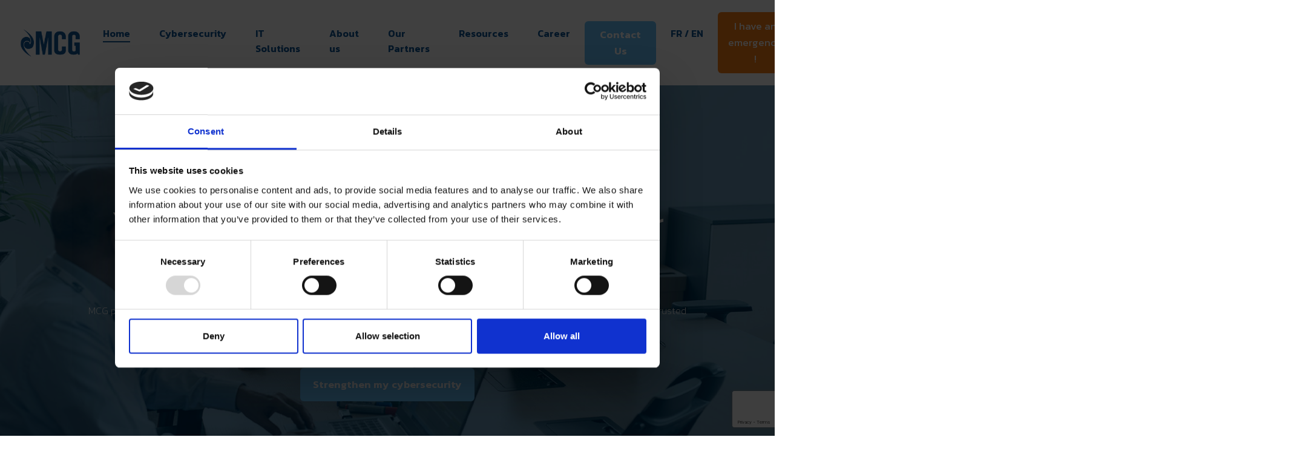

--- FILE ---
content_type: text/html; charset=utf-8
request_url: https://www.mcg.be/en
body_size: 58951
content:
<!DOCTYPE html>
<html lang="en">

<head>
    <meta charset="utf-8" />
    <meta name="viewport" content="width=device-width, initial-scale=1.0" />

    <meta name="description" content="Active for over 25 years in Wallonia and Brussels, MCG is an expert in cybersecurity, enabling its customers to focus on their business with complete peace of mind."/>
<meta name="twitter:description" content="Active for over 25 years in Wallonia and Brussels, MCG is an expert in cybersecurity, enabling its customers to focus on their business with complete peace of mind."/>
<meta property="og:description" content="Active for over 25 years in Wallonia and Brussels, MCG is an expert in cybersecurity, enabling its customers to focus on their business with complete peace of mind."/>
<meta property="og:title" content="Your trusted cybersecurity partner l MCG"/>
<meta property="twitter:title" content="Your trusted cybersecurity partner l MCG"/>
<title>Your trusted cybersecurity partner l MCG</title>

<meta name="robots" content="index, follow" />
<meta property="og:type" content="website" />
<link rel="shortcut icon" type="image/x-icon" href="/img/favicon.ico" />
<link rel="shortcut icon" type="image/png" href="/img/favicon.png" />
        <link rel="alternate" href="https://www.mcg.be/fr" hreflang="fr-be" />
        <link rel="alternate" href="https://www.mcg.be/en" hreflang="x-default" />
            <link rel="canonical" href="https://www.mcg.be/en" />

    <!-- lib CSS -->
    <link href='/lib/@fancyapps/fancybox/dist/jquery.fancybox.min.css' rel='stylesheet' />
    <link href='/lib/choices.js/public/assets/styles/choices.min.css' rel='stylesheet' />
    <link href='/lib/flickity/dist/flickity.min.css' rel='stylesheet' />
    <link href="/bundles/lib.min.css?v=UqgMPcaK5erzBYujU6qjDn3y0D2dGFvwd_mtZ1Cb1G0" rel="stylesheet" />

    <link rel="preconnect" href="https://fonts.googleapis.com">
    <link rel="preconnect" href="https://fonts.gstatic.com" crossorigin>
    <link href="https://fonts.googleapis.com/css2?family=Kanit:wght@200;400;600&display=swap" rel="stylesheet">
    <!-- Map -->
    <link href='https://api.mapbox.com/mapbox-gl-js/v0.53.0/mapbox-gl.css' rel='stylesheet' />

    <!-- Theme CSS -->
    <link href="/bundles/theme.min.css?v=cl4s0sApiuz7f5vb2o4y4CA6FeeS6NwSdR5ZgX1q3Tg" rel="stylesheet" />

    <script src="/lib/jquery/dist/jquery.min.js"></script>
        <script id="Cookiebot" src="https://consent.cookiebot.com/uc.js" data-cbid="f44626f7-8e80-487a-be01-53bd62785c08" data-blockingmode="auto" type="text/javascript" data-culture="en" async></script>
        <!-- Google Tag Manager -->
        <script>
            (function (w, d, s, l, i) {
                w[l] = w[l] || []; w[l].push({
                    'gtm.start':
                        new Date().getTime(), event: 'gtm.js'
                }); var f = d.getElementsByTagName(s)[0],
                    j = d.createElement(s), dl = l != 'dataLayer' ? '&l=' + l : ''; j.async = true; j.src =
                        'https://www.googletagmanager.com/gtm.js?id=' + i + dl; f.parentNode.insertBefore(j, f);
            })(window, document, 'script', 'dataLayer', 'GTM-PXRLT8Q9');</script>
        <!-- End Google Tag Manager -->
</head>

<body>
        <!-- Google Tag Manager (noscript) -->
        <noscript>
            <iframe src="https://www.googletagmanager.com/ns.html?id=GTM-PXRLT8Q9" height="0" width="0"
            style="display:none;visibility:hidden"></iframe>
        </noscript>
        <!-- End Google Tag Manager (noscript) -->
    


<!-- NAVBAR
================================================== -->
<nav class="navbar navbar-expand-lg navbar-light bg-white">
    <div class="container-fluid">

        <!-- Brand -->
        <a class="navbar-brand" href="/en">
            <img src="/img/logo-mcg-header.png" class="navbar-brand-img" alt="MCG">
        </a>
        <button class="navbar-toggler collapsed" type="button" data-toggle="collapse" data-target="#navbarCollapse" aria-controls="navbarCollapse" aria-expanded="false" aria-label="Toggle navigation">
            <span class="navbar-toggler-icon"></span>
        </button>

        <!-- Collapse -->
        <div class="navbar-collapse collapse" id="navbarCollapse" style="">
            <!-- Toggler -->
            <button class="navbar-toggler collapsed" type="button" data-toggle="collapse" data-target="#navbarCollapse" aria-controls="navbarCollapse" aria-expanded="false" aria-label="Toggle navigation">
                <i class="fe fe-x"></i>
            </button>

            <!-- Navigation -->
            <ul class="navbar-nav ms-auto">
                
        <li class="nav-item dropdown">
                <a class="nav-link  current"
            href="/en/your-trusted-cyber-security-partner">
                    Home
                </a>
        </li>
        <li class="nav-item dropdown">
                <a class="nav-link  "
            href="/en/mcg-your-cyber-security-expert">
                    Cybersecurity
                </a>
        </li>
        <li class="nav-item dropdown">
                <a class="nav-link  "
            href="/en/our-efficient-and-secure-it-solutions">
                    IT Solutions
                </a>
        </li>
        <li class="nav-item dropdown">
                <a class="nav-link  "
            href="/en/about-us">
                    About us
                </a>
        </li>
        <li class="nav-item dropdown">
                <a class="nav-link  "
            href="/en/mcg-who-are-the-key-partners-for-good-it-security">
                    Our Partners
                </a>
        </li>
        <li class="nav-item dropdown">
                <a class="nav-link  "
            href="/en/our-cyber-security-resources">
                    Resources
                </a>
        </li>
        <li class="nav-item dropdown">
                <a class="nav-link  "
            href="/en/grow-with-mcg">
                    Career
                </a>
        </li>
        <li class="nav-item dropdown">
                <a class="nav-link btn btn-cta "
            href="/en/lets-talk-about-your-it-security-needs">
                    Contact Us
                </a>
        </li>



                <li class="nav-item dropdown d-flex">
                        <a href="/fr" class="nav-link pr-1">
                            FR
                        </a>
                            <span class="nav-link pr-0 pl-0">/</span>
                        <a href="#" class="nav-link pl-1">
                            EN
                        </a>
                    </a>
                </li>
            </ul>
                <a class="navbar-btn btn btn-sm btn-cta-danger-button semi-bold lift ms-auto" href="/en/cyberattack-emergency">
                    I have an emergency !
                </a>
        </div>
    </div>
</nav>

<!-- Header
================================================== -->
    <section class="py-10 py-md-14 overlay overlay-black overlay-10 bg-cover" style="background-image: url(/Uploads/EitPage/Image/mcg_cybersecurite.jpg);">
        <div class="container">
            <div class="row justify-content-center">
                <div class="col-12 col-md-12 col-lg-12 text-center">

                    <!-- Heading -->
                    <h1 class="display-2 text-white">
                        Your trusted cybersecurity partner
                    </h1>

                    <!-- Text -->
                    <p class="lead text-white-75 mb-6">
                        <h2><font color="#FFFFFF">An expert by your side so you can focus on your business</font></h2>

<p><font color="#FFFFFF">MCG protects your business and secures your data. You are safe from cyberattacks and human error. Surpass your objectives with a trusted partner you can always count on.</font></p>

<p>&nbsp;</p>

                    </p>
                        <!-- Button -->
                        <a href="https://www.mcg.be/en/mcg-your-cyber-security-expert" class="btn btn-cta lift">
                            Strengthen my cybersecurity
                        </a>
                </div>
            </div> <!-- / .row -->
        </div> <!-- / .container -->
    </section>

<!-- SHAPE
    ================================================== -->
<div class="position-relative">
    <div class="shape shape-bottom shape-fluid-x svg-shim text-white">
        <svg viewBox="0 0 2880 48" fill="none" xmlns="http://www.w3.org/2000/svg"><path d="M0 48h2880V0h-720C1442.5 52 720 0 720 0H0v48z" fill="currentColor"></path></svg>
    </div>
</div>
<section class="pt-8 pt-md-11" id="facts">
        <div class="container">
            <div class="row">
                <div class="col-12">
                    <!-- Card -->
                    <div class="card-group card-border card-border-lg border-primary shadow-light-lg">
                            <div class="card">
                                <div class="card-body ">
                                <!-- Heading -->
                                    <p class="text-center mb-0 h2">
                                            <span data-toggle="countup" data-from="0" data-to="25" data-aos data-aos-id="countup:in"></span>&#x2B; years                                     </p>
                                    <!-- Text -->
                                    <p class="text-center text-muted mb-0">
                                        expertise
                                    </p>

                                </div>
                            </div>
                            <div class="card">
                                <div class="card-body border-left-md">
                                <!-- Heading -->
                                    <p class="text-center mb-0 h2">
                                            <span data-toggle="countup" data-from="0" data-to="100" data-aos data-aos-id="countup:in"></span>&#x2B;                                    </p>
                                    <!-- Text -->
                                    <p class="text-center text-muted mb-0">
                                        Secured companies
                                    </p>

                                </div>
                            </div>
                            <div class="card">
                                <div class="card-body border-left-md">
                                <!-- Heading -->
                                    <p class="text-center mb-0 h2">
                                            <span data-toggle="countup" data-from="0" data-to="10" data-aos data-aos-id="countup:in"></span>.000                                    </p>
                                    <!-- Text -->
                                    <p class="text-center text-muted mb-0">
                                        users protected
                                    </p>

                                </div>
                            </div>
                    </div>

                </div>
            </div> <!-- / .row -->
        </div> <!-- / .container -->
    </section>    <section class="pt-8 pt-md-11">
        <div class="container">
            <div class="row align-items-center">
                <div class="col-12 col-md-6">


                    <!-- Heading -->
                    <h2>
                       The cybersecurity partner for ambitious companies
                    </h2>

                    <!-- Text -->
                    <p class="font-size-lg text-gray-700 mb-6">
                        MCG offers over 20 years&#39; <strong>cybersecurity </strong>expertise and a proven methodology covering all stages of <strong>IT security</strong>, at the service of your company or IT department. It is also a team of recognized experts who support you in the analysis, implementation and maintenance of your <strong>IT infrastructures</strong>.
                    </p>
                        <!-- Button -->
                        <div class="text-center">
                            <a href="https://www.mcg.be/en/by-your-side-for-optimum-cybersecurity" class="btn btn-cta-outline btn-outline shadow lift">
                                About us
                            </a>
                        </div>

                </div>
                    <div class="col-12 col-md-6">

                        <!-- Image -->
                        <img src="/Uploads/EitContentPart/Image/KPZ_7436 (1).jpg" alt="The cybersecurity partner for ambitious companies" class="img-fluid mw-md-100">

                    </div>
            </div> <!-- / .row -->
        </div> <!-- / .container -->
    </section>
<section class="pt-8 pt-md-11 keyElementList" id="a-360-solution-for-optimal-cybersecurity">
        <div class="container">
            <div class="row justify-content-center">
                <div class="col-12 col-md-10 col-lg-8 text-center">

                    <!-- Heading -->
                    <h2 class="">
                        A 360&#xB0; solution for optimal cybersecurity
                    </h2>
                <!-- Text -->
                <p class="font-size-lg text-muted mb-7 mb-md-9">
                </p>

                </div>
            </div> <!-- / .row -->
            <div class="row no-gutter">
                    <div class="col-12 col-md-4 text-center">

                        <div class="row mb-5">
                            <div class="col">

                                <!-- Placeholder -->

                            </div>
                            <div class="col-auto">

                                <!-- Icon -->
                                <div class="icon text-mcg-light mb-3">
                                        <img src="/Uploads/EitContentPart/Image/mcg_it_analyse copie.png" alt="Analyse"/>
                                </div>

                            </div>
                            <div class="col">

                                    <!-- Divider -->
                                    <hr class="d-none d-md-block">

                            </div>
                        </div> <!-- / .row -->
                        <!-- Headin -->
                        <h3 class="">
                            Analyse
                        </h3>

                        <!-- Text -->
                        <p class="text-muted mb-6 mb-md-0">
                            <ul>
	<li>Security audit</li>
	<li>Infrastructure audit</li>
	<li>Cloud security analysis</li>
	<li>Network and system architecture design</li>
	<li>Etc.</li>
</ul>

                        </p>

                    </div>
                    <div class="col-12 col-md-4 text-center">

                        <div class="row mb-5">
                            <div class="col">

                                <!-- Placeholder -->

                            </div>
                            <div class="col-auto">

                                <!-- Icon -->
                                <div class="icon text-mcg-light mb-3">
                                        <img src="/Uploads/EitContentPart/Image/mcg_it_implemant copie_1.png" alt="Implement"/>
                                </div>

                            </div>
                            <div class="col">

                                    <!-- Divider -->
                                    <hr class="d-none d-md-block">

                            </div>
                        </div> <!-- / .row -->
                        <!-- Headin -->
                        <h3 class="">
                            Implement
                        </h3>

                        <!-- Text -->
                        <p class="text-muted mb-6 mb-md-0">
                            <ul>
	<li>Infrastructure (net/sys)</li>
	<li>Cloud</li>
	<li>Teleworkers</li>
	<li>Cybersecurity</li>
	<li>Etc.</li>
</ul>

                        </p>

                    </div>
                    <div class="col-12 col-md-4 text-center">

                        <div class="row mb-5">
                            <div class="col">

                                <!-- Placeholder -->

                            </div>
                            <div class="col-auto">

                                <!-- Icon -->
                                <div class="icon text-mcg-light mb-3">
                                        <img src="/Uploads/EitContentPart/Image/mcg_it_maintain.png" alt="Maintain"/>
                                </div>

                            </div>
                            <div class="col">


                            </div>
                        </div> <!-- / .row -->
                        <!-- Headin -->
                        <h3 class="">
                            Maintain
                        </h3>

                        <!-- Text -->
                        <p class="text-muted mb-6 mb-md-0">
                            <ul>
	<li>Support &amp; Maintenance</li>
	<li>Hotline</li>
	<li>Monitoring</li>
	<li>On-site consultant</li>
	<li>Etc.</li>
</ul>

                        </p>

                    </div>
            </div> <!-- / .row -->
        </div> <!-- / .container -->
    </section>    <!-- INTEGRATIONS
       ================================================== -->
    <section class="pt-8 pt-md-11" id="our-sectors-of-activity">
        <div class="container">
            <div class="row justify-content-center">
                <div class="col-12 col-md-10 col-lg-8 text-center">

                    <!-- Badge -->
                    <span class="badge badge-pill badge-mcg mb-3">
                        <span class="h6 text-uppercase">Sectors of activity</span>
                    </span>

                    <!-- Heading -->
                    <h2 class="">
                        Our sectors of activity
                    </h2>

                    <!-- Text -->
                    <p class="font-size-lg text-gray-700 mb-9">
                        Whatever your sector, we can advise you and protect your digital data.&nbsp;</p>

<p>&nbsp;
                    </p>

                </div>
            </div><!-- / .row -->
            <div class="row">
                    <div class="col-12 col-md-6 col-lg-4 text-center" data-aos="fade-up">

                        <!-- Icon -->
                        <div class="icon icon-lg mb-4">
                                <img src="/Uploads/EitContentPart/Image/sante&#x301;_1.png" alt="Health and Biotech" />
                        </div>

                        <!-- Heading -->
                        <h3 class="">
                            Health and Biotech
                        </h3>

                        <!-- Text -->
                        <p class="text-muted mb-8">
                            Pharma, Pharmacies, Biotech R&amp;D, Healthcare (Lab, Hospitals, Startups, etc.)</p>

<p>&nbsp;
                        </p>

                    </div>
                    <div class="col-12 col-md-6 col-lg-4 text-center" data-aos="fade-up">

                        <!-- Icon -->
                        <div class="icon icon-lg mb-4">
                                <img src="/Uploads/EitContentPart/Image/industrie.png" alt="Industrial" />
                        </div>

                        <!-- Heading -->
                        <h3 class="">
                            Industrial
                        </h3>

                        <!-- Text -->
                        <p class="text-muted mb-8">
                            Extraction, Industrial Production (steel, cement, lime, etc.), Industrial Manufacturing, etc.</p>

<p>&nbsp;
                        </p>

                    </div>
                    <div class="col-12 col-md-6 col-lg-4 text-center" data-aos="fade-up">

                        <!-- Icon -->
                        <div class="icon icon-lg mb-4">
                                <img src="/Uploads/EitContentPart/Image/telecom1.png" alt="Communication" />
                        </div>

                        <!-- Heading -->
                        <h3 class="">
                            Communication
                        </h3>

                        <!-- Text -->
                        <p class="text-muted mb-8">
                            Television and Media, Call Centre, Broadcasting</p>

<p>&nbsp;
                        </p>

                    </div>
                    <div class="col-12 col-md-6 col-lg-4 text-center" data-aos="fade-up">

                        <!-- Icon -->
                        <div class="icon icon-lg mb-4">
                                <img src="/Uploads/EitContentPart/Image/finance1.png" alt="Financial" />
                        </div>

                        <!-- Heading -->
                        <h3 class="">
                            Financial
                        </h3>

                        <!-- Text -->
                        <p class="text-muted mb-8">
                            Banking and Finance, Investment</p>

<p>&nbsp;
                        </p>

                    </div>
                    <div class="col-12 col-md-6 col-lg-4 text-center" data-aos="fade-up">

                        <!-- Icon -->
                        <div class="icon icon-lg mb-4">
                                <img src="/Uploads/EitContentPart/Image/commercial.png" alt="Commercial" />
                        </div>

                        <!-- Heading -->
                        <h3 class="">
                            Commercial
                        </h3>

                        <!-- Text -->
                        <p class="text-muted mb-8">
                            Retail, Marketing, Food and Drink, Fashion&nbsp;</p>

<p>&nbsp;
                        </p>

                    </div>
                    <div class="col-12 col-md-6 col-lg-4 text-center" data-aos="fade-up">

                        <!-- Icon -->
                        <div class="icon icon-lg mb-4">
                                <img src="/Uploads/EitContentPart/Image/haut-tech-copie.png" alt=" Advanced Technology" />
                        </div>

                        <!-- Heading -->
                        <h3 class="">
                             Advanced Technology
                        </h3>

                        <!-- Text -->
                        <p class="text-muted mb-8">
                            Aerospace, Aeronautics
                        </p>

                    </div>
                    <div class="col-12 col-md-6 col-lg-4 text-center" data-aos="fade-up">

                        <!-- Icon -->
                        <div class="icon icon-lg mb-4">
                                <img src="/Uploads/EitContentPart/Image/education1.png" alt="Education" />
                        </div>

                        <!-- Heading -->
                        <h3 class="">
                            Education
                        </h3>

                        <!-- Text -->
                        <p class="text-muted mb-8">
                            Universities, High Schools, Training Centres
                        </p>

                    </div>
                    <div class="col-12 col-md-6 col-lg-4 text-center" data-aos="fade-up">

                        <!-- Icon -->
                        <div class="icon icon-lg mb-4">
                                <img src="/Uploads/EitContentPart/Image/public1.png" alt="Public" />
                        </div>

                        <!-- Heading -->
                        <h3 class="">
                            Public
                        </h3>

                        <!-- Text -->
                        <p class="text-muted mb-8">
                            Government (Local and Central), Public Centre for Social Assistance</p>

<p>&nbsp;
                        </p>

                    </div>
                    <div class="col-12 col-md-6 col-lg-4 text-center" data-aos="fade-up">

                        <!-- Icon -->
                        <div class="icon icon-lg mb-4">
                                <img src="/Uploads/EitContentPart/Image/autre1.png" alt="Others" />
                        </div>

                        <!-- Heading -->
                        <h3 class="">
                            Others
                        </h3>

                        <!-- Text -->
                        <p class="text-muted mb-8">
                            Tourism, Non Profit Organizations, Notary, Lawyer
                        </p>

                    </div>
            </div> <!-- / .row -->
        </div> <!-- / .container -->
    </section>
<section class="pt-10" id="their-cybersecurity-is-our-priority">
    <div class="container">
        <div class="row justify-content-center">
            <div class="col-12 col-md-10 col-lg-8 text-center">

                <!-- Badge -->
                <span class="badge badge-pill badge-mcg mb-3">
                    <span class="h6 text-uppercase">Success Stories</span>
                </span>

                <!-- Heading -->
                <h2 class="">
                    Their cybersecurity is our priority
                </h2>

                <!-- Text -->
                <p class="font-size-lg text-gray-700 mb-9">
                    Across Belgium, the most demanding clients trust MCG to secure their operations. Discover our daily challenges, always met with the utmost respect for confidentiality.</p>

<p>&nbsp;
                </p>

            </div>
            <div class="col-12 col-md-auto">

                <!-- Button -->

            </div>
        </div> <!-- / .row -->
    </div> <!-- / .container -->
</section>

<!-- CASE STUDIES (CAROUSEL)
================================================== -->
<section>
    <div class="container">
        <div class="row">
            <div class="col-12">
                <!-- Flickity -->
                <div class="flickity-viewport-visible pt-2 pb-9" data-flickity='{"cellAlign": "left", "imagesLoaded": true, "pageDots": false, "prevNextButtons": true, "contain": true}'>
                        <div class="col-12 col-md-5 col-lg-4 carousel-resize">
                            <div class=" carousel-cell">
                            <!-- Card -->
                            <div class="card card-border" style="border-top-color: #8ac7f9;">
                                <div class="card-body text-center">

                                    <!-- Icon -->
                                    <div class="img-fluid mb-5 w-50 svg-shim mx-auto" style="color:  #8ac7f9;">
                                        Secure Wi-Fi network for all!
                                    </div>

                                    <!-- Text -->
                                    <p class="text-gray-700 mb-5">
                                        <em>As part of its relocation, a customer active in the banking sector wanted to provide modern, pleasant and flexible workspaces without reducing the underlying IT security...</em>
                                    </p>

                                    <!-- Link -->
                                    <a href="/en/secure-wi-fi-network-for-all" style="color: #8ac7f9;">Read more</a>

                                </div>
                            </div>
                            </div>
                        </div>
                        <div class="col-12 col-md-5 col-lg-4 carousel-resize">
                            <div class=" carousel-cell">
                            <!-- Card -->
                            <div class="card card-border" style="border-top-color: #7cacd3;">
                                <div class="card-body text-center">

                                    <!-- Icon -->
                                    <div class="img-fluid mb-5 w-50 svg-shim mx-auto" style="color:  #7cacd3;">
                                        Successful migration to Microsoft Office 365 Cloud
                                    </div>

                                    <!-- Text -->
                                    <p class="text-gray-700 mb-5">
                                        <em>The cloud offers undeniable flexibility. However, migrating from one cloud to another is not easy...</em></p>

<p>&nbsp;
                                    </p>

                                    <!-- Link -->
                                    <a href="/en/successful-migration-to-microsoft-office-365-cloud" style="color: #7cacd3;">Read more</a>

                                </div>
                            </div>
                            </div>
                        </div>
                        <div class="col-12 col-md-5 col-lg-4 carousel-resize">
                            <div class=" carousel-cell">
                            <!-- Card -->
                            <div class="card card-border" style="border-top-color: #318ce7;">
                                <div class="card-body text-center">

                                    <!-- Icon -->
                                    <div class="img-fluid mb-5 w-50 svg-shim mx-auto" style="color:  #318ce7;">
                                        Belgian TV protected by successful core firewall migration
                                    </div>

                                    <!-- Text -->
                                    <p class="text-gray-700 mb-5">
                                        <em>Belgian viewers can watch their programs with peace of mind...&nbsp;</em></p>

<p>&nbsp;
                                    </p>

                                    <!-- Link -->
                                    <a href="/en/belgian-tv-protected-by-successful-core-firewall-migration" style="color: #318ce7;">Read more</a>

                                </div>
                            </div>
                            </div>
                        </div>
                        <div class="col-12 col-md-5 col-lg-4 carousel-resize">
                            <div class=" carousel-cell">
                            <!-- Card -->
                            <div class="card card-border" style="border-top-color: #034481;">
                                <div class="card-body text-center">

                                    <!-- Icon -->
                                    <div class="img-fluid mb-5 w-50 svg-shim mx-auto" style="color:  #034481;">
                                        MCG secures Belgian pharmacies
                                    </div>

                                    <!-- Text -->
                                    <p class="text-gray-700 mb-5">
                                        <em>In 2018, a customer active in the pharmaceutical sector wanted to raise its level of cyber security, thus enabling it to better serve its customers and better process digital data...</em></p>

<p>&nbsp;
                                    </p>

                                    <!-- Link -->
                                    <a href="/en/mcg-secures-belgian-pharmacies" style="color: #034481;">Read more</a>

                                </div>
                            </div>
                            </div>
                        </div>
                        <div class="col-12 col-md-5 col-lg-4 carousel-resize">
                            <div class=" carousel-cell">
                            <!-- Card -->
                            <div class="card card-border" style="border-top-color: #8ac7f9;">
                                <div class="card-body text-center">

                                    <!-- Icon -->
                                    <div class="img-fluid mb-5 w-50 svg-shim mx-auto" style="color:  #8ac7f9;">
                                        MCG to the rescue of the public sector
                                    </div>

                                    <!-- Text -->
                                    <p class="text-gray-700 mb-5">
                                        <em>Local authorities and public social welfare centres (known as CPAS or OCMW in Belgium) are often neglected when it comes to IT and cyber security...</em></p>

<p>&nbsp;
                                    </p>

                                    <!-- Link -->
                                    <a href="/en/mcg-to-the-rescue-of-the-public-sector" style="color: #8ac7f9;">Read more</a>

                                </div>
                            </div>
                            </div>
                        </div>
                        <div class="col-12 col-md-5 col-lg-4 carousel-resize">
                            <div class=" carousel-cell">
                            <!-- Card -->
                            <div class="card card-border" style="border-top-color: #7cacd3;">
                                <div class="card-body text-center">

                                    <!-- Icon -->
                                    <div class="img-fluid mb-5 w-50 svg-shim mx-auto" style="color:  #7cacd3;">
                                        Industry security before international standards existed
                                    </div>

                                    <!-- Text -->
                                    <p class="text-gray-700 mb-5">
                                        <em>In 2006, one of our customers &ndash; an international leader in the mining industry &ndash; wanted to connect its PLCs to the IP network...&nbsp;</em></p>

<p>&nbsp;
                                    </p>

                                    <!-- Link -->
                                    <a href="/en/industry-security-before-international-standards-existed" style="color: #7cacd3;">Read more</a>

                                </div>
                            </div>
                            </div>
                        </div>
                </div>

            </div>
        </div> <!-- / .row -->
    </div> <!-- / .container -->
</section>
<section class="py-8 py-md-11 bg-gray-200 partners-section" id="our-partners-and-technical-certifications">
        <div class="container">
            <div class="row">
                <div class="col-12">
                    <!-- Card -->
                    <div class="card shadow-light-lg text-center text-lg-left aos-init aos-animate" data-aos="fade-up">
                        <div class="row">
                            <div class="col-md-4 position-relative" data-flickity='{"autoPlay": true,"cellAlign": "left", "wrapAround": true, "prevNextButtons": true, "pageDots": false, "imagesLoaded": true}'>

                                <!-- Image -->
                                <img src="/Uploads/McgPartner/Image/Microsoft Solutions Partner.png" class="h-75 position-absolute right-0 mt-6" alt="Microsoft Solutions Partner">
                                <img src="/Uploads/McgPartner/Image/checkpoint.png" class="h-75 position-absolute right-0 mt-6" alt="Check Point Partner">
                                <img src="/Uploads/McgPartner/Image/cisco.png" class="h-75 position-absolute right-0 mt-6" alt="Cisco Partner">
                                <img src="/Uploads/McgPartner/Image/Ivantinewlogo.png" class="h-75 position-absolute right-0 mt-6" alt="Ivanti">
                                <img src="/Uploads/McgPartner/Image/onespan.png" class="h-75 position-absolute right-0 mt-6" alt="OneSpan">
                                <img src="/Uploads/McgPartner/Image/boradcaom.png" class="h-75 position-absolute right-0 mt-6" alt="Symantec">
                                <img src="/Uploads/McgPartner/Image/darktrace.png" class="h-75 position-absolute right-0 mt-6" alt="Darktrace">
                                <img src="/Uploads/McgPartner/Image/qualis.png" class="h-75 position-absolute right-0 mt-6" alt="Qualys">
                                <img src="/Uploads/McgPartner/Image/ontrack.png" class="h-75 position-absolute right-0 mt-6" alt="Ontrack">
                                <img src="/Uploads/McgPartner/Image/fortinet.png" class="h-75 position-absolute right-0 mt-6" alt="Fortinet">
                                <img src="/Uploads/McgPartner/Image/baracouda.png" class="h-75 position-absolute right-0 mt-6" alt="Barracuda">
                                <img src="/Uploads/McgPartner/Image/voem.png" class="h-75 position-absolute right-0 mt-6" alt="Veeam">
                                <img src="/Uploads/McgPartner/Image/vwave.png" class="h-75 position-absolute right-0 mt-6" alt="vmware">
                                <img src="/Uploads/McgPartner/Image/redimenssion.png" class="h-75 position-absolute right-0 mt-6" alt="HPE">
                                <img src="/Uploads/McgPartner/Image/dell.png" class="h-75 position-absolute right-0 mt-6" alt="Dell">

                            </div>
                            <div class="col-md-8">

                                <!-- Body -->
                                <div class="card-body py-7 py-md-9">

                                    <!-- Heading -->
                                    <h3 class="h3">
                                        Our partners and technical certifications
                                    </h3>

                                    <!-- Text -->
                                    <p class="text-muted mb-0">
                                        MCG works with the world&rsquo;s leading technology providers to guarantee your business performance. These partners use their innovations to secure your activity without impacting your performance. Indeed, we guarantee trust and performance.
                                    </p>

                                </div>

                            </div>
                        </div> <!-- / .row -->
                    </div>

                </div>
            </div> <!-- / .row -->
        </div> <!-- / .container -->
    </section>
    <section class="pt-7 pt-md-10" id="latestnews">
        <div class="container">
            <div class="row align-items-center mb-5">
                <div class="col-12 col-md">

                    <!-- Heading -->
                    <h3 class="mb-0">
                        
                    </h3>

                    <!-- Text -->
                    <p class="mb-0 text-muted">
                        
                    </p>

                </div>
                <div class="col-12 col-md-auto">

                    <!-- Button -->
                        <a href="/en/the-cybersecurity-news-of-mcg" class="btn btn-sm btn-cta-outline btn-outline d-none d-md-inline">
                            View all
                        </a>

                </div>
            </div> <!-- / .row -->
            <div class="row">
                    
<div class="col-12 col-md-6 col-lg-4 d-flex">

    <!-- Card -->
    <div class="card mb-6 shadow-light-lg lift lift-lg">
            <div class="card-img-top">
                <img src="/Uploads/EitBlogItem/Image/MCG-25-ans-service-cybersecurite_1.jpg" alt="MCG Celebrates Its 25th Anniversary: A Quarter-Century Dedicated to Cybersecurity" class="card-img-top">
            </div>
            <!-- Shape -->
            <div class="position-relative">
                <div class="shape shape-fluid-x shape-bottom svg-shim text-white">
                    <svg viewBox="0 0 2880 48" fill="none" xmlns="http://www.w3.org/2000/svg">
                        <path d="M0 48h2880V0h-720C1442.5 52 720 0 720 0H0v48z" fill="currentColor"></path>
                    </svg>
                </div>
            </div>

        <!-- Body -->
        <div class="card-body ">

            <!-- Heading -->
            <h3 class="">
                MCG Celebrates Its 25th Anniversary: A Quarter-Century Dedicated to Cybersecurity
            </h3>

            <!-- Text -->
            <p class="mb-0 text-muted">
                In 2000, when the web was still in its infancy and cybersecurity barely emerging as a discipline, Gr&eacute;gorio Matias founded MCG (Matias Consulting Group) with a clear conviction: IT should serve businesses &mdash; not the other way around.
            </p>

        </div>
            <!-- Meta -->
            <div class="card-meta">

                <!-- Divider -->
            <hr class="card-meta-divider">

                    <div class="mr-2 fs-sm">
                        <a href="/en/mcg-is-25-in-cybersecurity" class="font-weight-bold text-decoration-none">Read more
                            <i class="fe fe-arrow-right ml-1"></i></a>
                    </div>

                <!-- Author -->

            </div>

    </div>

</div>
                    
<div class="col-12 col-md-6 col-lg-4 d-flex">

    <!-- Card -->
    <div class="card mb-6 shadow-light-lg lift lift-lg">
            <div class="card-img-top">
                <img src="/Uploads/EitBlogItem/Image/mcg_cybersec_expert_1.jpg" alt="2025: A Pivotal Year for Cybersecurity" class="card-img-top">
            </div>
            <!-- Shape -->
            <div class="position-relative">
                <div class="shape shape-fluid-x shape-bottom svg-shim text-white">
                    <svg viewBox="0 0 2880 48" fill="none" xmlns="http://www.w3.org/2000/svg">
                        <path d="M0 48h2880V0h-720C1442.5 52 720 0 720 0H0v48z" fill="currentColor"></path>
                    </svg>
                </div>
            </div>

        <!-- Body -->
        <div class="card-body ">

            <!-- Heading -->
            <h3 class="">
                2025: A Pivotal Year for Cybersecurity
            </h3>

            <!-- Text -->
            <p class="mb-0 text-muted">
                As 2025 enters its final stretch, it is already time to take stock of cyber threats, major incidents highlighted in the media, and the looming risks expected to shape 2026.
            </p>

        </div>
            <!-- Meta -->
            <div class="card-meta">

                <!-- Divider -->
            <hr class="card-meta-divider">

                    <div class="mr-2 fs-sm">
                        <a href="/en/2025-pivotal-year-for-cybersecurity" class="font-weight-bold text-decoration-none">Read more
                            <i class="fe fe-arrow-right ml-1"></i></a>
                    </div>

                <!-- Author -->

            </div>

    </div>

</div>
                    
<div class="col-12 col-md-6 col-lg-4 d-flex">

    <!-- Card -->
    <div class="card mb-6 shadow-light-lg lift lift-lg">
            <div class="card-img-top">
                <img src="/Uploads/EitBlogItem/Image/cyberattaquerusse_article.png" alt="Belgium facing Russian cyberattacks: how does this affect companies?" class="card-img-top">
            </div>
            <!-- Shape -->
            <div class="position-relative">
                <div class="shape shape-fluid-x shape-bottom svg-shim text-white">
                    <svg viewBox="0 0 2880 48" fill="none" xmlns="http://www.w3.org/2000/svg">
                        <path d="M0 48h2880V0h-720C1442.5 52 720 0 720 0H0v48z" fill="currentColor"></path>
                    </svg>
                </div>
            </div>

        <!-- Body -->
        <div class="card-body ">

            <!-- Heading -->
            <h3 class="">
                Belgium facing Russian cyberattacks: how does this affect companies?
            </h3>

            <!-- Text -->
            <p class="mb-0 text-muted">
                For several months now, Belgium has been facing an increase in <strong>cyberattacks </strong>originating abroad, particularly from <strong>pro-Russian groups</strong>. What implications does this have for Belgian companies?
            </p>

        </div>
            <!-- Meta -->
            <div class="card-meta">

                <!-- Divider -->
            <hr class="card-meta-divider">

                    <div class="mr-2 fs-sm">
                        <a href="/en/belgium-facing-russian-cyberattacks-how-does-this-affect-companies" class="font-weight-bold text-decoration-none">Read more
                            <i class="fe fe-arrow-right ml-1"></i></a>
                    </div>

                <!-- Author -->

            </div>

    </div>

</div>
            </div> <!-- / .row -->
        </div> <!-- / .container -->
    </section>


    <section class="py-11">
        <div class="container">
            <div class="row justify-content-center">
                <div class="col-12 col-md-10 col-lg-8">
                    
<div class="card card-border border-mcg shadow-light-lg">
    <div class="card-body">
        <div class="row justify-content-center">
            <div class="col-12 col-xl-11">

                <!-- Image -->
                <div class="text-center">
                    <img src="/img/photos/contact-form-image.png" alt="..." class="img-fluid mb-3">
                </div>

                <!-- Heading -->
                <h3 class="text-center mb-1 h4">
Tell us about your cybersecurity needs                </h3>
                <!-- Contact Form -->
                <form class="contact-form" novalidate action="/Home/ContactForm" method="post">

                    <div class="row">
                        <div class="col-12 col-md-6">
                            <div class="form-label-group">
                                <input class="form-control form-control-flush" required placeholder="First name" type="text" data-val="true" data-val-required="The Firstname field is required." id="Firstname" name="Firstname" value="">
                                <label for="Firstname">First name</label>
                            </div>
                        </div>
                        <div class="col-12 col-md-6">
                            <div class="form-label-group">
                                <input class="form-control form-control-flush" required placeholder="Surname" type="text" data-val="true" data-val-required="The Lastname field is required." id="Lastname" name="Lastname" value="">
                                <label for="Lastname">Surname</label>
                            </div>
                        </div>
                    </div>
                    <div class="row">
                            <div class="col-12 col-md-6">
                                <div class="form-label-group">
                                    <input class="form-control form-control-flush" required placeholder="Field of activity" type="text" id="ActivityDomain" name="ActivityDomain" value="">
                                    <label for="ActivityDomain">Field of activity</label>
                                </div>

                            </div>
                        <div class="col-12 col-md-6">
                            <div class="form-label-group">
                                <input class="form-control form-control-flush" required placeholder="Email address" type="text" data-val="true" data-val-required="The Email field is required." id="Email" name="Email" value="">
                                <label for="Email">Email address</label>
                            </div>
                        </div>
                    </div>
                    
<div class="row">
    <div class="col-12">
        <div class="form-check">
            <input class="form-check-input" required type="checkbox" value="" name="Privacy" id="Privacy">
            <label class="form-check-label" for="Privacy">
                I've read <a href="/en/privacy-policy" target="_blank">Privacy Policy</a>
            </label>
        </div>
    </div>
    <div class="col-12">
        <div class="form-check">
            <input class="form-check-input" required type="checkbox" value="" id="flexCheckDefault">
            <label class="form-check-label" for="flexCheckDefault">
                I accept your <a href="/en/cookies-policy" target="_blank">Cookies Policy</a>
            </label>
        </div>
    </div>
</div>
                    <div class="row">
                        <div class="g-recaptcha" data-size="invisible"></div>
                    </div>
                    <div class="row">
                            <div class="col-6">
                                <button class="btn btn-block btn-cta-outline btn-outline mt-3 lift" name="Type" value="CONTACT">
                                    Contact us
                                </button>
                            </div>
                            <div class="col-6">
                                <button class="btn btn-block btn-cta mt-3 lift" name="Type" value="AUDIT">
                                    Request an audit
                                </button>
                            </div>
                    </div>
                    <div class="row justify-content-center mt-3">
                        <span class="badge badge-pill badge-success-soft mb-3 contact-form-success hide">
                            <span class="h6 text-uppercase">Thank you for your message, we&#x2019;ll contact you very soon!</span>
                        </span>
                        <span class="badge badge-pill badge-danger-soft mb-3 contact-form-warning hide">
                            <span class="h6 text-uppercase">Fill all fields</span>
                        </span>
                        <span class="badge badge-pill badge-danger-soft mb-3 contact-form-error hide">
                            <span class="h6 text-uppercase">Error when creating request. Please try again</span>
                        </span>
                    </div>
                <input name="__RequestVerificationToken" type="hidden" value="CfDJ8E6KekBHwXFPsmptyddQ7suaqYJ8cchXbweKldB5X81AKW-ikyPwQbMW3xRSAjuf22VYpV2eUZZnYXchCfuZKU2RF63Kd5h1SYyKnYRX1_4QzHJ34z1bWRG5Z9vOt76j6uxFeoxfAdNn9udYWTNxHyk" /></form>

            </div>
        </div> <!-- / .row -->
    </div>
</div>
<script>
    $(document).ready(function (e) {
        //MCG.Footer.InitContactForm();
    });
</script>
                </div>
            </div> <!-- / .row -->
    </div> <!-- / .container -->
</section>
    <div class="position-relative mt-n16">
        <div class="shape shape-bottom shape-fluid-x svg-shim text-mcg">
            <svg viewBox="0 0 2880 48" fill="none" xmlns="http://www.w3.org/2000/svg">
                <path d="M0 48h2880V0h-720C1442.5 52 720 0 720 0H0v48z" fill="currentColor"></path>
            </svg>
        </div>
    </div>
<section class="pt-16 bg-mcg">
    <footer class="py-8 py-md-11 bg-mcg border-top border-gray-900-50">
        <div class="container">
            <div class="row">
                <div class="col-12 col-md-4 col-lg-4">

                    <!-- Brand -->
                    <img src="/img/logo-mcg-footer.png" alt="MCG Your Trusted Cyber-Security Partner" class="img-fluid mb-2 ml-n3">

                    <!-- Text -->
                    <p class="text-gray-500 mb-2 brand-text">
                        Your Trusted Cyber-Security Partner
                    </p>

                    <!-- Social -->
                    <ul class="list-unstyled list-inline list-social mb-6 mb-md-0">
                                <li class="list-inline-item list-social-item mr-3">
                                    <a href="https://www.linkedin.com/company/mcg-cybersecurity-partner" class="text-decoration-none" target="_blank">
                                        <img src="/img/icons/social/linkedin.svg" class="list-social-icon" alt="Linkedin">
                                    </a>
                                </li>
                                <li class="list-inline-item list-social-item mr-3">
                                    <a href="https://twitter.com/MCG_be" class="text-decoration-none" target="_blank">
                                        <img src="/img/icons/social/twitter.svg" class="list-social-icon" alt="Twitter">
                                    </a>
                                </li>
                                <li class="list-inline-item list-social-item mr-3">
                                    <a href="https://www.youtube.com/channel/UCq98kSQMYFOi00wxCNzA2kg" class="text-decoration-none" target="_blank">
                                        <img src="/img/icons/social/youtube.svg" class="list-social-icon" alt="Youtube"
                                    style="height:20px;">
                                    </a>
                                </li>
                    </ul>

                </div>
                



    <div class="col-6 col-md-4 col-lg-2">

        <!-- Heading -->
        <h6 class="text-uppercase text-gray-500">
            MCG
        </h6>

        <!-- List -->
        <ul class="list-unstyled text-muted-footer-mcg mb-6 mb-md-8 mb-lg-0">
                <li class="mb-3">
                    <a href="/en/mcg-your-cyber-security-expert" class="text-reset">
                        Cybersecurity
                    </a>
                </li>
                <li class="mb-3">
                    <a href="/en/our-efficient-and-secure-it-solutions" class="text-reset">
                        Our IT Solutions
                    </a>
                </li>
                <li class="mb-3">
                    <a href="/en/about-us" class="text-reset">
                        About Us
                    </a>
                </li>
                <li class="mb-3">
                    <a href="/en/mcg-who-are-the-key-partners-for-good-it-security" class="text-reset">
                        Our Partners
                    </a>
                </li>

        </ul>

    </div>
    <div class="col-6 col-md-4 col-lg-2">

        <!-- Heading -->
        <h6 class="text-uppercase text-gray-500">
            Resources
        </h6>

        <!-- List -->
        <ul class="list-unstyled text-muted-footer-mcg mb-6 mb-md-8 mb-lg-0">
                <li class="mb-3">
                    <a href="/en/our-cyber-security-resources" class="text-reset">
                        Resources
                    </a>
                </li>
                <li class="mb-3">
                    <a href="https://www.mcg.be/en/cybersecurity-links-references" class="text-reset">
                        Cybersecurity Links References
                    </a>
                </li>
                <li class="mb-3">
                    <a href="/en/eight-ways-to-respond-to-computer-problems" class="text-reset">
                        Frequent Scenarios
                    </a>
                </li>

        </ul>

    </div>
    <div class="col-6 col-md-4 col-lg-2">

        <!-- Heading -->
        <h6 class="text-uppercase text-gray-500">
            Let&#x27;s Stay in touch
        </h6>

        <!-- List -->
        <ul class="list-unstyled text-muted-footer-mcg mb-6 mb-md-8 mb-lg-0">
                <li class="mb-3">
                    <a href="/en/lets-talk-about-your-it-security-needs" class="text-reset">
                        Contact us
                    </a>
                </li>
                <li class="mb-3">
                    <a href="https://www.mcg.be/en/newsletter-cybersecurity-mcg" class="text-reset">
                        Newsletter MCG
                    </a>
                </li>

        </ul>

    </div>
    <div class="col-6 col-md-4 col-lg-2">

        <!-- Heading -->
        <h6 class="text-uppercase text-gray-500">
            Legal Informations
        </h6>

        <!-- List -->
        <ul class="list-unstyled text-muted-footer-mcg mb-6 mb-md-8 mb-lg-0">
                <li class="mb-3">
                    <a href="/en/legal-notices" class="text-reset">
                        Legal Notices
                    </a>
                </li>
                <li class="mb-3">
                    <a href="/en/privacy-policy" class="text-reset">
                        Privacy Policy
                    </a>
                </li>
                <li class="mb-3">
                    <a href="/en/cookies-policy" class="text-reset">
                        Cookies Policy
                    </a>
                </li>

        </ul>

    </div>

            </div> <!-- / .row -->
            <div class="row">
                <div class="col-12 ">
                    <p class="text-center text-gray-500 brand-text"> <img src="/img/icons/copyright.svg"
                            class="copyright" /> Copyright MCG srl - 2026</p>
                </div>
            </div>
        </div> <!-- / .container -->
    </footer>
</section>

    <span id="recaptcha-invisible-client-key" class="hide">6Lcp1CAbAAAAAM-4iEYkG33vfIaUYODi6YEXTTqi</span>
    <!-- JAVASCRIPT
    ================================================== -->
    <!-- lib JS -->

    <!-- Map -->
    <script src='https://api.mapbox.com/mapbox-gl-js/v0.53.0/mapbox-gl.js'></script>
    <!-- Theme JS -->
    <script src="/bundles/vendor.min.js?v=Y5a1xu52cHfyrNNJ8Si8Y249l6kkQxSX-PmZx8OSCyM" type="text/javascript"></script>

    <script src="/bundles/theme.min.js?v=7zC9MtYpRrhP_8YBbTiaejJL_a5vG3LXjaIheWBXY8M" type="text/javascript"></script>

    <script src="/bundles/site.min.js?v=jQSFs79_2ZwCm57AVfiDnbRhqvzbTRWa6mLbxfk0BwI" type="text/javascript"></script>

    <script src="https://www.google.com/recaptcha/api.js?onload=onLoadGrecaptcha&amp;render=explicit&amp;hl=en" async defer></script>
    
</body>

</html>


--- FILE ---
content_type: text/html; charset=utf-8
request_url: https://www.google.com/recaptcha/api2/anchor?ar=1&k=6Lcp1CAbAAAAAM-4iEYkG33vfIaUYODi6YEXTTqi&co=aHR0cHM6Ly93d3cubWNnLmJlOjQ0Mw..&hl=en&v=N67nZn4AqZkNcbeMu4prBgzg&size=invisible&anchor-ms=20000&execute-ms=30000&cb=uovmf2rexju5
body_size: 49217
content:
<!DOCTYPE HTML><html dir="ltr" lang="en"><head><meta http-equiv="Content-Type" content="text/html; charset=UTF-8">
<meta http-equiv="X-UA-Compatible" content="IE=edge">
<title>reCAPTCHA</title>
<style type="text/css">
/* cyrillic-ext */
@font-face {
  font-family: 'Roboto';
  font-style: normal;
  font-weight: 400;
  font-stretch: 100%;
  src: url(//fonts.gstatic.com/s/roboto/v48/KFO7CnqEu92Fr1ME7kSn66aGLdTylUAMa3GUBHMdazTgWw.woff2) format('woff2');
  unicode-range: U+0460-052F, U+1C80-1C8A, U+20B4, U+2DE0-2DFF, U+A640-A69F, U+FE2E-FE2F;
}
/* cyrillic */
@font-face {
  font-family: 'Roboto';
  font-style: normal;
  font-weight: 400;
  font-stretch: 100%;
  src: url(//fonts.gstatic.com/s/roboto/v48/KFO7CnqEu92Fr1ME7kSn66aGLdTylUAMa3iUBHMdazTgWw.woff2) format('woff2');
  unicode-range: U+0301, U+0400-045F, U+0490-0491, U+04B0-04B1, U+2116;
}
/* greek-ext */
@font-face {
  font-family: 'Roboto';
  font-style: normal;
  font-weight: 400;
  font-stretch: 100%;
  src: url(//fonts.gstatic.com/s/roboto/v48/KFO7CnqEu92Fr1ME7kSn66aGLdTylUAMa3CUBHMdazTgWw.woff2) format('woff2');
  unicode-range: U+1F00-1FFF;
}
/* greek */
@font-face {
  font-family: 'Roboto';
  font-style: normal;
  font-weight: 400;
  font-stretch: 100%;
  src: url(//fonts.gstatic.com/s/roboto/v48/KFO7CnqEu92Fr1ME7kSn66aGLdTylUAMa3-UBHMdazTgWw.woff2) format('woff2');
  unicode-range: U+0370-0377, U+037A-037F, U+0384-038A, U+038C, U+038E-03A1, U+03A3-03FF;
}
/* math */
@font-face {
  font-family: 'Roboto';
  font-style: normal;
  font-weight: 400;
  font-stretch: 100%;
  src: url(//fonts.gstatic.com/s/roboto/v48/KFO7CnqEu92Fr1ME7kSn66aGLdTylUAMawCUBHMdazTgWw.woff2) format('woff2');
  unicode-range: U+0302-0303, U+0305, U+0307-0308, U+0310, U+0312, U+0315, U+031A, U+0326-0327, U+032C, U+032F-0330, U+0332-0333, U+0338, U+033A, U+0346, U+034D, U+0391-03A1, U+03A3-03A9, U+03B1-03C9, U+03D1, U+03D5-03D6, U+03F0-03F1, U+03F4-03F5, U+2016-2017, U+2034-2038, U+203C, U+2040, U+2043, U+2047, U+2050, U+2057, U+205F, U+2070-2071, U+2074-208E, U+2090-209C, U+20D0-20DC, U+20E1, U+20E5-20EF, U+2100-2112, U+2114-2115, U+2117-2121, U+2123-214F, U+2190, U+2192, U+2194-21AE, U+21B0-21E5, U+21F1-21F2, U+21F4-2211, U+2213-2214, U+2216-22FF, U+2308-230B, U+2310, U+2319, U+231C-2321, U+2336-237A, U+237C, U+2395, U+239B-23B7, U+23D0, U+23DC-23E1, U+2474-2475, U+25AF, U+25B3, U+25B7, U+25BD, U+25C1, U+25CA, U+25CC, U+25FB, U+266D-266F, U+27C0-27FF, U+2900-2AFF, U+2B0E-2B11, U+2B30-2B4C, U+2BFE, U+3030, U+FF5B, U+FF5D, U+1D400-1D7FF, U+1EE00-1EEFF;
}
/* symbols */
@font-face {
  font-family: 'Roboto';
  font-style: normal;
  font-weight: 400;
  font-stretch: 100%;
  src: url(//fonts.gstatic.com/s/roboto/v48/KFO7CnqEu92Fr1ME7kSn66aGLdTylUAMaxKUBHMdazTgWw.woff2) format('woff2');
  unicode-range: U+0001-000C, U+000E-001F, U+007F-009F, U+20DD-20E0, U+20E2-20E4, U+2150-218F, U+2190, U+2192, U+2194-2199, U+21AF, U+21E6-21F0, U+21F3, U+2218-2219, U+2299, U+22C4-22C6, U+2300-243F, U+2440-244A, U+2460-24FF, U+25A0-27BF, U+2800-28FF, U+2921-2922, U+2981, U+29BF, U+29EB, U+2B00-2BFF, U+4DC0-4DFF, U+FFF9-FFFB, U+10140-1018E, U+10190-1019C, U+101A0, U+101D0-101FD, U+102E0-102FB, U+10E60-10E7E, U+1D2C0-1D2D3, U+1D2E0-1D37F, U+1F000-1F0FF, U+1F100-1F1AD, U+1F1E6-1F1FF, U+1F30D-1F30F, U+1F315, U+1F31C, U+1F31E, U+1F320-1F32C, U+1F336, U+1F378, U+1F37D, U+1F382, U+1F393-1F39F, U+1F3A7-1F3A8, U+1F3AC-1F3AF, U+1F3C2, U+1F3C4-1F3C6, U+1F3CA-1F3CE, U+1F3D4-1F3E0, U+1F3ED, U+1F3F1-1F3F3, U+1F3F5-1F3F7, U+1F408, U+1F415, U+1F41F, U+1F426, U+1F43F, U+1F441-1F442, U+1F444, U+1F446-1F449, U+1F44C-1F44E, U+1F453, U+1F46A, U+1F47D, U+1F4A3, U+1F4B0, U+1F4B3, U+1F4B9, U+1F4BB, U+1F4BF, U+1F4C8-1F4CB, U+1F4D6, U+1F4DA, U+1F4DF, U+1F4E3-1F4E6, U+1F4EA-1F4ED, U+1F4F7, U+1F4F9-1F4FB, U+1F4FD-1F4FE, U+1F503, U+1F507-1F50B, U+1F50D, U+1F512-1F513, U+1F53E-1F54A, U+1F54F-1F5FA, U+1F610, U+1F650-1F67F, U+1F687, U+1F68D, U+1F691, U+1F694, U+1F698, U+1F6AD, U+1F6B2, U+1F6B9-1F6BA, U+1F6BC, U+1F6C6-1F6CF, U+1F6D3-1F6D7, U+1F6E0-1F6EA, U+1F6F0-1F6F3, U+1F6F7-1F6FC, U+1F700-1F7FF, U+1F800-1F80B, U+1F810-1F847, U+1F850-1F859, U+1F860-1F887, U+1F890-1F8AD, U+1F8B0-1F8BB, U+1F8C0-1F8C1, U+1F900-1F90B, U+1F93B, U+1F946, U+1F984, U+1F996, U+1F9E9, U+1FA00-1FA6F, U+1FA70-1FA7C, U+1FA80-1FA89, U+1FA8F-1FAC6, U+1FACE-1FADC, U+1FADF-1FAE9, U+1FAF0-1FAF8, U+1FB00-1FBFF;
}
/* vietnamese */
@font-face {
  font-family: 'Roboto';
  font-style: normal;
  font-weight: 400;
  font-stretch: 100%;
  src: url(//fonts.gstatic.com/s/roboto/v48/KFO7CnqEu92Fr1ME7kSn66aGLdTylUAMa3OUBHMdazTgWw.woff2) format('woff2');
  unicode-range: U+0102-0103, U+0110-0111, U+0128-0129, U+0168-0169, U+01A0-01A1, U+01AF-01B0, U+0300-0301, U+0303-0304, U+0308-0309, U+0323, U+0329, U+1EA0-1EF9, U+20AB;
}
/* latin-ext */
@font-face {
  font-family: 'Roboto';
  font-style: normal;
  font-weight: 400;
  font-stretch: 100%;
  src: url(//fonts.gstatic.com/s/roboto/v48/KFO7CnqEu92Fr1ME7kSn66aGLdTylUAMa3KUBHMdazTgWw.woff2) format('woff2');
  unicode-range: U+0100-02BA, U+02BD-02C5, U+02C7-02CC, U+02CE-02D7, U+02DD-02FF, U+0304, U+0308, U+0329, U+1D00-1DBF, U+1E00-1E9F, U+1EF2-1EFF, U+2020, U+20A0-20AB, U+20AD-20C0, U+2113, U+2C60-2C7F, U+A720-A7FF;
}
/* latin */
@font-face {
  font-family: 'Roboto';
  font-style: normal;
  font-weight: 400;
  font-stretch: 100%;
  src: url(//fonts.gstatic.com/s/roboto/v48/KFO7CnqEu92Fr1ME7kSn66aGLdTylUAMa3yUBHMdazQ.woff2) format('woff2');
  unicode-range: U+0000-00FF, U+0131, U+0152-0153, U+02BB-02BC, U+02C6, U+02DA, U+02DC, U+0304, U+0308, U+0329, U+2000-206F, U+20AC, U+2122, U+2191, U+2193, U+2212, U+2215, U+FEFF, U+FFFD;
}
/* cyrillic-ext */
@font-face {
  font-family: 'Roboto';
  font-style: normal;
  font-weight: 500;
  font-stretch: 100%;
  src: url(//fonts.gstatic.com/s/roboto/v48/KFO7CnqEu92Fr1ME7kSn66aGLdTylUAMa3GUBHMdazTgWw.woff2) format('woff2');
  unicode-range: U+0460-052F, U+1C80-1C8A, U+20B4, U+2DE0-2DFF, U+A640-A69F, U+FE2E-FE2F;
}
/* cyrillic */
@font-face {
  font-family: 'Roboto';
  font-style: normal;
  font-weight: 500;
  font-stretch: 100%;
  src: url(//fonts.gstatic.com/s/roboto/v48/KFO7CnqEu92Fr1ME7kSn66aGLdTylUAMa3iUBHMdazTgWw.woff2) format('woff2');
  unicode-range: U+0301, U+0400-045F, U+0490-0491, U+04B0-04B1, U+2116;
}
/* greek-ext */
@font-face {
  font-family: 'Roboto';
  font-style: normal;
  font-weight: 500;
  font-stretch: 100%;
  src: url(//fonts.gstatic.com/s/roboto/v48/KFO7CnqEu92Fr1ME7kSn66aGLdTylUAMa3CUBHMdazTgWw.woff2) format('woff2');
  unicode-range: U+1F00-1FFF;
}
/* greek */
@font-face {
  font-family: 'Roboto';
  font-style: normal;
  font-weight: 500;
  font-stretch: 100%;
  src: url(//fonts.gstatic.com/s/roboto/v48/KFO7CnqEu92Fr1ME7kSn66aGLdTylUAMa3-UBHMdazTgWw.woff2) format('woff2');
  unicode-range: U+0370-0377, U+037A-037F, U+0384-038A, U+038C, U+038E-03A1, U+03A3-03FF;
}
/* math */
@font-face {
  font-family: 'Roboto';
  font-style: normal;
  font-weight: 500;
  font-stretch: 100%;
  src: url(//fonts.gstatic.com/s/roboto/v48/KFO7CnqEu92Fr1ME7kSn66aGLdTylUAMawCUBHMdazTgWw.woff2) format('woff2');
  unicode-range: U+0302-0303, U+0305, U+0307-0308, U+0310, U+0312, U+0315, U+031A, U+0326-0327, U+032C, U+032F-0330, U+0332-0333, U+0338, U+033A, U+0346, U+034D, U+0391-03A1, U+03A3-03A9, U+03B1-03C9, U+03D1, U+03D5-03D6, U+03F0-03F1, U+03F4-03F5, U+2016-2017, U+2034-2038, U+203C, U+2040, U+2043, U+2047, U+2050, U+2057, U+205F, U+2070-2071, U+2074-208E, U+2090-209C, U+20D0-20DC, U+20E1, U+20E5-20EF, U+2100-2112, U+2114-2115, U+2117-2121, U+2123-214F, U+2190, U+2192, U+2194-21AE, U+21B0-21E5, U+21F1-21F2, U+21F4-2211, U+2213-2214, U+2216-22FF, U+2308-230B, U+2310, U+2319, U+231C-2321, U+2336-237A, U+237C, U+2395, U+239B-23B7, U+23D0, U+23DC-23E1, U+2474-2475, U+25AF, U+25B3, U+25B7, U+25BD, U+25C1, U+25CA, U+25CC, U+25FB, U+266D-266F, U+27C0-27FF, U+2900-2AFF, U+2B0E-2B11, U+2B30-2B4C, U+2BFE, U+3030, U+FF5B, U+FF5D, U+1D400-1D7FF, U+1EE00-1EEFF;
}
/* symbols */
@font-face {
  font-family: 'Roboto';
  font-style: normal;
  font-weight: 500;
  font-stretch: 100%;
  src: url(//fonts.gstatic.com/s/roboto/v48/KFO7CnqEu92Fr1ME7kSn66aGLdTylUAMaxKUBHMdazTgWw.woff2) format('woff2');
  unicode-range: U+0001-000C, U+000E-001F, U+007F-009F, U+20DD-20E0, U+20E2-20E4, U+2150-218F, U+2190, U+2192, U+2194-2199, U+21AF, U+21E6-21F0, U+21F3, U+2218-2219, U+2299, U+22C4-22C6, U+2300-243F, U+2440-244A, U+2460-24FF, U+25A0-27BF, U+2800-28FF, U+2921-2922, U+2981, U+29BF, U+29EB, U+2B00-2BFF, U+4DC0-4DFF, U+FFF9-FFFB, U+10140-1018E, U+10190-1019C, U+101A0, U+101D0-101FD, U+102E0-102FB, U+10E60-10E7E, U+1D2C0-1D2D3, U+1D2E0-1D37F, U+1F000-1F0FF, U+1F100-1F1AD, U+1F1E6-1F1FF, U+1F30D-1F30F, U+1F315, U+1F31C, U+1F31E, U+1F320-1F32C, U+1F336, U+1F378, U+1F37D, U+1F382, U+1F393-1F39F, U+1F3A7-1F3A8, U+1F3AC-1F3AF, U+1F3C2, U+1F3C4-1F3C6, U+1F3CA-1F3CE, U+1F3D4-1F3E0, U+1F3ED, U+1F3F1-1F3F3, U+1F3F5-1F3F7, U+1F408, U+1F415, U+1F41F, U+1F426, U+1F43F, U+1F441-1F442, U+1F444, U+1F446-1F449, U+1F44C-1F44E, U+1F453, U+1F46A, U+1F47D, U+1F4A3, U+1F4B0, U+1F4B3, U+1F4B9, U+1F4BB, U+1F4BF, U+1F4C8-1F4CB, U+1F4D6, U+1F4DA, U+1F4DF, U+1F4E3-1F4E6, U+1F4EA-1F4ED, U+1F4F7, U+1F4F9-1F4FB, U+1F4FD-1F4FE, U+1F503, U+1F507-1F50B, U+1F50D, U+1F512-1F513, U+1F53E-1F54A, U+1F54F-1F5FA, U+1F610, U+1F650-1F67F, U+1F687, U+1F68D, U+1F691, U+1F694, U+1F698, U+1F6AD, U+1F6B2, U+1F6B9-1F6BA, U+1F6BC, U+1F6C6-1F6CF, U+1F6D3-1F6D7, U+1F6E0-1F6EA, U+1F6F0-1F6F3, U+1F6F7-1F6FC, U+1F700-1F7FF, U+1F800-1F80B, U+1F810-1F847, U+1F850-1F859, U+1F860-1F887, U+1F890-1F8AD, U+1F8B0-1F8BB, U+1F8C0-1F8C1, U+1F900-1F90B, U+1F93B, U+1F946, U+1F984, U+1F996, U+1F9E9, U+1FA00-1FA6F, U+1FA70-1FA7C, U+1FA80-1FA89, U+1FA8F-1FAC6, U+1FACE-1FADC, U+1FADF-1FAE9, U+1FAF0-1FAF8, U+1FB00-1FBFF;
}
/* vietnamese */
@font-face {
  font-family: 'Roboto';
  font-style: normal;
  font-weight: 500;
  font-stretch: 100%;
  src: url(//fonts.gstatic.com/s/roboto/v48/KFO7CnqEu92Fr1ME7kSn66aGLdTylUAMa3OUBHMdazTgWw.woff2) format('woff2');
  unicode-range: U+0102-0103, U+0110-0111, U+0128-0129, U+0168-0169, U+01A0-01A1, U+01AF-01B0, U+0300-0301, U+0303-0304, U+0308-0309, U+0323, U+0329, U+1EA0-1EF9, U+20AB;
}
/* latin-ext */
@font-face {
  font-family: 'Roboto';
  font-style: normal;
  font-weight: 500;
  font-stretch: 100%;
  src: url(//fonts.gstatic.com/s/roboto/v48/KFO7CnqEu92Fr1ME7kSn66aGLdTylUAMa3KUBHMdazTgWw.woff2) format('woff2');
  unicode-range: U+0100-02BA, U+02BD-02C5, U+02C7-02CC, U+02CE-02D7, U+02DD-02FF, U+0304, U+0308, U+0329, U+1D00-1DBF, U+1E00-1E9F, U+1EF2-1EFF, U+2020, U+20A0-20AB, U+20AD-20C0, U+2113, U+2C60-2C7F, U+A720-A7FF;
}
/* latin */
@font-face {
  font-family: 'Roboto';
  font-style: normal;
  font-weight: 500;
  font-stretch: 100%;
  src: url(//fonts.gstatic.com/s/roboto/v48/KFO7CnqEu92Fr1ME7kSn66aGLdTylUAMa3yUBHMdazQ.woff2) format('woff2');
  unicode-range: U+0000-00FF, U+0131, U+0152-0153, U+02BB-02BC, U+02C6, U+02DA, U+02DC, U+0304, U+0308, U+0329, U+2000-206F, U+20AC, U+2122, U+2191, U+2193, U+2212, U+2215, U+FEFF, U+FFFD;
}
/* cyrillic-ext */
@font-face {
  font-family: 'Roboto';
  font-style: normal;
  font-weight: 900;
  font-stretch: 100%;
  src: url(//fonts.gstatic.com/s/roboto/v48/KFO7CnqEu92Fr1ME7kSn66aGLdTylUAMa3GUBHMdazTgWw.woff2) format('woff2');
  unicode-range: U+0460-052F, U+1C80-1C8A, U+20B4, U+2DE0-2DFF, U+A640-A69F, U+FE2E-FE2F;
}
/* cyrillic */
@font-face {
  font-family: 'Roboto';
  font-style: normal;
  font-weight: 900;
  font-stretch: 100%;
  src: url(//fonts.gstatic.com/s/roboto/v48/KFO7CnqEu92Fr1ME7kSn66aGLdTylUAMa3iUBHMdazTgWw.woff2) format('woff2');
  unicode-range: U+0301, U+0400-045F, U+0490-0491, U+04B0-04B1, U+2116;
}
/* greek-ext */
@font-face {
  font-family: 'Roboto';
  font-style: normal;
  font-weight: 900;
  font-stretch: 100%;
  src: url(//fonts.gstatic.com/s/roboto/v48/KFO7CnqEu92Fr1ME7kSn66aGLdTylUAMa3CUBHMdazTgWw.woff2) format('woff2');
  unicode-range: U+1F00-1FFF;
}
/* greek */
@font-face {
  font-family: 'Roboto';
  font-style: normal;
  font-weight: 900;
  font-stretch: 100%;
  src: url(//fonts.gstatic.com/s/roboto/v48/KFO7CnqEu92Fr1ME7kSn66aGLdTylUAMa3-UBHMdazTgWw.woff2) format('woff2');
  unicode-range: U+0370-0377, U+037A-037F, U+0384-038A, U+038C, U+038E-03A1, U+03A3-03FF;
}
/* math */
@font-face {
  font-family: 'Roboto';
  font-style: normal;
  font-weight: 900;
  font-stretch: 100%;
  src: url(//fonts.gstatic.com/s/roboto/v48/KFO7CnqEu92Fr1ME7kSn66aGLdTylUAMawCUBHMdazTgWw.woff2) format('woff2');
  unicode-range: U+0302-0303, U+0305, U+0307-0308, U+0310, U+0312, U+0315, U+031A, U+0326-0327, U+032C, U+032F-0330, U+0332-0333, U+0338, U+033A, U+0346, U+034D, U+0391-03A1, U+03A3-03A9, U+03B1-03C9, U+03D1, U+03D5-03D6, U+03F0-03F1, U+03F4-03F5, U+2016-2017, U+2034-2038, U+203C, U+2040, U+2043, U+2047, U+2050, U+2057, U+205F, U+2070-2071, U+2074-208E, U+2090-209C, U+20D0-20DC, U+20E1, U+20E5-20EF, U+2100-2112, U+2114-2115, U+2117-2121, U+2123-214F, U+2190, U+2192, U+2194-21AE, U+21B0-21E5, U+21F1-21F2, U+21F4-2211, U+2213-2214, U+2216-22FF, U+2308-230B, U+2310, U+2319, U+231C-2321, U+2336-237A, U+237C, U+2395, U+239B-23B7, U+23D0, U+23DC-23E1, U+2474-2475, U+25AF, U+25B3, U+25B7, U+25BD, U+25C1, U+25CA, U+25CC, U+25FB, U+266D-266F, U+27C0-27FF, U+2900-2AFF, U+2B0E-2B11, U+2B30-2B4C, U+2BFE, U+3030, U+FF5B, U+FF5D, U+1D400-1D7FF, U+1EE00-1EEFF;
}
/* symbols */
@font-face {
  font-family: 'Roboto';
  font-style: normal;
  font-weight: 900;
  font-stretch: 100%;
  src: url(//fonts.gstatic.com/s/roboto/v48/KFO7CnqEu92Fr1ME7kSn66aGLdTylUAMaxKUBHMdazTgWw.woff2) format('woff2');
  unicode-range: U+0001-000C, U+000E-001F, U+007F-009F, U+20DD-20E0, U+20E2-20E4, U+2150-218F, U+2190, U+2192, U+2194-2199, U+21AF, U+21E6-21F0, U+21F3, U+2218-2219, U+2299, U+22C4-22C6, U+2300-243F, U+2440-244A, U+2460-24FF, U+25A0-27BF, U+2800-28FF, U+2921-2922, U+2981, U+29BF, U+29EB, U+2B00-2BFF, U+4DC0-4DFF, U+FFF9-FFFB, U+10140-1018E, U+10190-1019C, U+101A0, U+101D0-101FD, U+102E0-102FB, U+10E60-10E7E, U+1D2C0-1D2D3, U+1D2E0-1D37F, U+1F000-1F0FF, U+1F100-1F1AD, U+1F1E6-1F1FF, U+1F30D-1F30F, U+1F315, U+1F31C, U+1F31E, U+1F320-1F32C, U+1F336, U+1F378, U+1F37D, U+1F382, U+1F393-1F39F, U+1F3A7-1F3A8, U+1F3AC-1F3AF, U+1F3C2, U+1F3C4-1F3C6, U+1F3CA-1F3CE, U+1F3D4-1F3E0, U+1F3ED, U+1F3F1-1F3F3, U+1F3F5-1F3F7, U+1F408, U+1F415, U+1F41F, U+1F426, U+1F43F, U+1F441-1F442, U+1F444, U+1F446-1F449, U+1F44C-1F44E, U+1F453, U+1F46A, U+1F47D, U+1F4A3, U+1F4B0, U+1F4B3, U+1F4B9, U+1F4BB, U+1F4BF, U+1F4C8-1F4CB, U+1F4D6, U+1F4DA, U+1F4DF, U+1F4E3-1F4E6, U+1F4EA-1F4ED, U+1F4F7, U+1F4F9-1F4FB, U+1F4FD-1F4FE, U+1F503, U+1F507-1F50B, U+1F50D, U+1F512-1F513, U+1F53E-1F54A, U+1F54F-1F5FA, U+1F610, U+1F650-1F67F, U+1F687, U+1F68D, U+1F691, U+1F694, U+1F698, U+1F6AD, U+1F6B2, U+1F6B9-1F6BA, U+1F6BC, U+1F6C6-1F6CF, U+1F6D3-1F6D7, U+1F6E0-1F6EA, U+1F6F0-1F6F3, U+1F6F7-1F6FC, U+1F700-1F7FF, U+1F800-1F80B, U+1F810-1F847, U+1F850-1F859, U+1F860-1F887, U+1F890-1F8AD, U+1F8B0-1F8BB, U+1F8C0-1F8C1, U+1F900-1F90B, U+1F93B, U+1F946, U+1F984, U+1F996, U+1F9E9, U+1FA00-1FA6F, U+1FA70-1FA7C, U+1FA80-1FA89, U+1FA8F-1FAC6, U+1FACE-1FADC, U+1FADF-1FAE9, U+1FAF0-1FAF8, U+1FB00-1FBFF;
}
/* vietnamese */
@font-face {
  font-family: 'Roboto';
  font-style: normal;
  font-weight: 900;
  font-stretch: 100%;
  src: url(//fonts.gstatic.com/s/roboto/v48/KFO7CnqEu92Fr1ME7kSn66aGLdTylUAMa3OUBHMdazTgWw.woff2) format('woff2');
  unicode-range: U+0102-0103, U+0110-0111, U+0128-0129, U+0168-0169, U+01A0-01A1, U+01AF-01B0, U+0300-0301, U+0303-0304, U+0308-0309, U+0323, U+0329, U+1EA0-1EF9, U+20AB;
}
/* latin-ext */
@font-face {
  font-family: 'Roboto';
  font-style: normal;
  font-weight: 900;
  font-stretch: 100%;
  src: url(//fonts.gstatic.com/s/roboto/v48/KFO7CnqEu92Fr1ME7kSn66aGLdTylUAMa3KUBHMdazTgWw.woff2) format('woff2');
  unicode-range: U+0100-02BA, U+02BD-02C5, U+02C7-02CC, U+02CE-02D7, U+02DD-02FF, U+0304, U+0308, U+0329, U+1D00-1DBF, U+1E00-1E9F, U+1EF2-1EFF, U+2020, U+20A0-20AB, U+20AD-20C0, U+2113, U+2C60-2C7F, U+A720-A7FF;
}
/* latin */
@font-face {
  font-family: 'Roboto';
  font-style: normal;
  font-weight: 900;
  font-stretch: 100%;
  src: url(//fonts.gstatic.com/s/roboto/v48/KFO7CnqEu92Fr1ME7kSn66aGLdTylUAMa3yUBHMdazQ.woff2) format('woff2');
  unicode-range: U+0000-00FF, U+0131, U+0152-0153, U+02BB-02BC, U+02C6, U+02DA, U+02DC, U+0304, U+0308, U+0329, U+2000-206F, U+20AC, U+2122, U+2191, U+2193, U+2212, U+2215, U+FEFF, U+FFFD;
}

</style>
<link rel="stylesheet" type="text/css" href="https://www.gstatic.com/recaptcha/releases/N67nZn4AqZkNcbeMu4prBgzg/styles__ltr.css">
<script nonce="5voglYT6PNO80vQ9DEFT8Q" type="text/javascript">window['__recaptcha_api'] = 'https://www.google.com/recaptcha/api2/';</script>
<script type="text/javascript" src="https://www.gstatic.com/recaptcha/releases/N67nZn4AqZkNcbeMu4prBgzg/recaptcha__en.js" nonce="5voglYT6PNO80vQ9DEFT8Q">
      
    </script></head>
<body><div id="rc-anchor-alert" class="rc-anchor-alert"></div>
<input type="hidden" id="recaptcha-token" value="[base64]">
<script type="text/javascript" nonce="5voglYT6PNO80vQ9DEFT8Q">
      recaptcha.anchor.Main.init("[\x22ainput\x22,[\x22bgdata\x22,\x22\x22,\[base64]/[base64]/MjU1Ong/[base64]/[base64]/[base64]/[base64]/[base64]/[base64]/[base64]/[base64]/[base64]/[base64]/[base64]/[base64]/[base64]/[base64]/[base64]\\u003d\x22,\[base64]\\u003d\\u003d\x22,\x22I2BeHsOKMFHCkMKfwpLCvcO0cMKVwo7DhUvDpMKWwqPDu1lmw4rCisK1IsOePMOYRHRDLMK3YwBbNijChEFtw6BXIRlwBsO8w5/Dj0nDj0TDmMObPMOWaMOgwoPCpMK9wr3CjjcAw7p+w60lb2kMwrbDlsKPJ0Y4VMONwop8dcK3woPCny7DhsKmH8KnaMKyYMKvScKVw69JwqJdw4crw74KwrwFaTHDvxnCk35nw5Q9w54KCD/CmsKVwpzCvsOyNkDDuQvDrcKrwqjCugtxw6rDicKHD8KNSMOlwpjDtWNGwonCuAfDvsOmwoTCncKaMMKiMiARw4DClEpGwpgZwpVyK2J8SGPDgMOQwqpRRzxvw7/CqDTDriDDgR44LkVJGRABwqh6w5fCusOowoPCj8K7VcOBw4cVwqwRwqERwqDDtsOZwpzDh8KFLsKZER8lX1NET8OUw7xRw6Miwqo0wqDCgx4KfFJeU8KbD8KNREzCjMOmVH50wrDCv8OXwqLCo1XDhWfCvcOFwovCtMK4w50vwp3DocOQw4rCvjhoKMKewpfDo8K/[base64]/CpwLDg3ddFWJpR8O4esObw4JUKXXCqyBCF8KyfwJEwqsVw6jDqsKoF8KuwqzCosK/w61iw6h8O8KCJ13DmcOcQcOxw4rDnxnChsO7wqMyCcObCjrCqcO/PmhEKcOyw6rCuCjDncOUOno8wpfDnkLCq8OYwp3Dj8OrcQfDicKzwrDChHXCpFI+w47Dr8Knwpk8w40awoLCmsK9wrbDk2PDhMKdwrbDgWx1woV3w6Elw6PDtMKfTsK/w6s0LMOqa8KqXDbCuMKMwqQtw5PClTPCujQiViPCkAUFwrzDng01TinCgSDCs8O3WMKfwq4EfBLDoMKpKmYZw4TCv8O6w7/CgMKkcMOXwp9cOGbCncONYHAGw6rCimDCocKjw7zDnnLDl2HCl8KvVENUJcKJw6I4GFTDrcKDwrA/FHbCisKsZsKtEB48NMKLbDIaFMK9ZcKME04SYcKqw7zDvMKjBMK4ZT0/[base64]/[base64]/EMKAw6DDv1pzIUIXw4jCqTl9w48Gwp/CmSzDtEJ9H8KiSV/CpsOwwoFpaxjDuSLCqQlKwqXDpcKid8OJwp9Yw4PCnMOsN3QrXcOnwrXCrsKBRcOMaR7DvU4iK8Kuw6bCixpjw74rwrUuCFHDq8O6eBPDhHxPasOZwpkLNULCpQbCm8KJw5HDjk7ClcK0w6UVwoDDuFV+AHEXOXdLw5Miw5nCnx/CiRzDuE98w7dUJnMpOBnDm8OtKcOPw6dMKSxOazfDpMKuB2N/R1IWQsKKTcOMdHF8WRfDtcOeX8O5b3JnOVdQcHBHwpbCjjYiPcOuwrTDshnCiBcHw5gLwoVJF3McwrvCsn7CuA3DhsKBw78dw6geSsKBw796wpTCl8KWF1nDsMOwSsKKF8Kxw4LDtMOBw7XCrQHDqQsvBzHCnwFRIV/ClcOVw7gQwrnDucKRwp7DpQgSwos8HXbDmhsiwrPDpDjDpmBzwpbDuXPDoCvCvMK7w7wlC8O0JcK7w7/DnMKqX00ow7jDicOSBhsydsOxVj/[base64]/[base64]/YhnDojnCj8KqWcKISMKdwqHCjMOlCHTCkcKhwpzCvhNkwqrCn2A/csOeaWRjwpXDrDPDk8KHw5fChMK5w4wIKcKUwr3CgsKiK8OVw7wIwq/DncOJwpjCncKOAAMNwr5yLULDoF7CqUfCjT/Dh2HDtcOYWwEzw7bDvXbDowEzQwbCucOeOcObwo3CocK/[base64]/[base64]/ChMOUDw1HD8OYw7jDsXMhw4HCscKcRcOmw55+L8KhUXTCnsKswr3CowbCmBQTwq4KZQ1TwqbCoEtGw5lIwrnCisOww63CtcOaPFAlwrVqw6NYBcKdO1fCm1PDlR1Yw5/DocOfLsKNP29Tw70WwrjCuiY/UDM6BhFVwpXCocKPfcOcwqzCtcKoGB0qMS8aMyLDllDCn8OtWC/[base64]/CgsOyK8KlF8Osw4DCsyoIJQJMw6stUlXDgSHCoXR2wqTDl3p4QMOaw4DDqcO/wqRDw7vCsRJ7KMKCDMKEwoRzwq/Dj8KZwrvDoMKdw6zCkMOsd2/Djl9aYcKJRkh6YMKNMsKSwpfCmcOeSxjDqy3DtyfDhTZZwrAUw4o/LMKVwq3DoXlUOHZXwp51JnocwojCrEo0w6k7w60qwrArH8KdQkwew4jDsWXCr8KJwr/[base64]/wq7DvlJQcVFjCcOqwooewpJ4w4VXeFnCtl90wqBcQh7CljDClELDosOfw57DgDVIIcK5wobDhsOEXkYNSQYxwow8acOnwoHCq1tawqYkRi84w5B+w6rCjTcuSBdwwotzNsO/WcKjwpjDrsOKw5x+w4vDhVPDn8KgwoYcHcKawoBPw41GFXlRw4coYcOzGR3DrsO4LsOSesKTIMOUG8OzSRXCkMOPK8OWw4EXFj0Kwo/[base64]/DvlHCrmlpw7QQw5BQw6psw5Y2wprDgcKuUsKGesKjwqvCosOLwq5fasKXEC/CscKgw7/CtcKFwq8POizCrmfCtMO9Fg8dw7nDqsKjPTjCtlrDiTRrw4TDuMOqSCoTU0Ujw5sow4DCj2UXw75pLsO8wqc5w4kiw7/ClBRqw4h7wrDDo0EXQcK4BcKDQG3DrUdKZMOnwpJRwqXCrG1/wp9awrgZRMKZw5dTwqLDi8KEwrlnd0nCtWTDt8ORaw7CnMKkG3TCjcK+w6cIdz8wDQBkw50pT8OQNUxaIVQYC8OTJcKuw6IeYQLDtmQAw6oVwpNHwrTCtW/Cu8OHZls7JsOgFUdIZmPDlG5Fd8K8w6oeY8KdS2fChDchBFHDiMK/w6LDj8KKwoTDvVDDk8KKGk7DhsOzw4bDgsOJw5cDB3Eiw4J/GMKOwpVgw4kwCMKYMivDjMK/w5TCn8KXworDkShRw4A+JsOjw7PDoA7DmsO5DMOEw4ZNw5t9w7Vewo1sdFDDi2g4w4c1T8KMwplvD8KAScOtCxxvw7XDnQrCu3PCj0XDmXjCuX/DnV8eCCfCmgvDl09DVcO8wq8lwrNawqcUwqBIw7pDaMO/Kz3Dim9/B8Kvw7wpeipowodxCcKDw7dFw4zCkcOgwoVKL8OQwqAnCcKaw7zDt8K8w63DtQdNw4PCuz0/[base64]/[base64]/Dh8KYw7bCp8KRw4ZcOC1BCcOvwpwZw49KFMOXWAVtQMOwJmfDncKpNsKcw4vCkgDCoSRiAkt1wqPClA1dRhDChMKfKAPDusODw4xlBnLCozHDrsO4w5MDwrzDq8OMPD/DrsO2w4IhTcKmwp3DrsKcFA8iWGnDh2AAwotne8K5JMKzwoQFwqw4w4/Cl8OhJMK1w4lKwonCosOewpw4w5bCm3bDv8OcBUMuwrDCqk8cEcK8eMKSw5jCq8Ogw6PDl2jCvMKXRUsUw7/DlV/Cin/CqV3DlcK9woMAw5fCncOlw70KbDJLGsKjEEgKwoTCrA90cxh/WsOhVsO+wpfDtA09wpnDsh1lw7vChcOCwoVHworCsWvCg2nCm8KoUMOXJMOQw64twq90wrfCkcKnZlB3eAHCksKOw7wCw4jDqCAKw6A/HsKzwr/DocKiRsKgwo7Do8KAw4lWw7RyOF1LwpIEBSXCh07CmcOfTEvCgmrDvAcEB8O2wrbDmWRIw5LCmcKUDwx5wr3Dl8KdYcKDEXLDnSHCqk0uw5ZMPxHCr8OXwpdOWm7CtgfDvsOBb1rDpsK/[base64]/CnyzDgsO7w5kSA3IIw6/DvcKxw7tlEjV2w5XCrmXDusORdMKAw6jCj11Iw41KwroEw6HCkMKMw79WV3zClynCqgbDhsKresK4w5gWw6/Dm8KPeCTCrn/ChWrCvUDDuMOKTcO6XMKTXn3DhcKlw6/CqcOWdMKqw5fDt8OFfcKREMKfeMOVw5lzUsObWMOOw77CisKXwpwRwrZPwqElw7Unw57DssK2w63CjcKqYCITOhwSS0x6wpw7w4HDrsKpw5PCqVzDqcOdUywnwr5ALQ0Lw65NVmTDkx/CgQE6wrVAw5UZwrpSw6skwrrDnSdWd8O/[base64]/wrbDs8OIUFgORMKIw4nClDXDpRfCusKMwoDDhUVVTjA2wpRSwrPClEfDrk7Ckwpiw6jCi03DqVjCqyLDicOFw4cBw49QXGjDr8KkwpAmw7g5JsKnw7jCusOvwrfCoht/wpjCkMKCOsO3wp/DqsOxw69vw57Cn8Kyw4w6woXCicO6w7Apw67DqnQDwofCvMK3w4ZDwoMzw40OCcOpWw7CjXvDvcO0w5sSwq/DkMKqXWHCg8OhwoTCuEg7LsKIw6cuwq7CtMO4KsK5BQnDhiTChD3CjGo5JcOXYxLClcOywq12wpRFTMK/[base64]/Ds3/DiMKPSQ/CgTlrw5bCoRvDsi8zwpdOwp7DhcKjwqs1wo3DszzDpMORwrNgTQk0w6pwGMKNw7/Dg1nCnWnCqTDDrcOow6VNw5TCg8KDwofCmwdBXMODwrjDisK7wrIZA0fDrMOKwrAXR8Kpw5HCh8Olw4XDm8Kjw7LCkhrDrsOWwq5/w4w8w7lFCsOHD8KHwqVfcMKWw7bCjsOjw4QUQwZvexrDrXLCu1PDvHTCkU4vXsKJYMKOIsKeeA5Kw5UTPTPCpAPCpsO+bsKCw53CqHVswrpuLcObE8ODwrsIWsKpfsOvOW5Kwo9rYwcbVMOGwp/CnB/CixAKw7zDmcKXOsO3w6TDl3fCl8OoecO2NGNGHMOYSU0Pwrs9wp14w61uw4dmw4RCfsKnwpUBw6rCgsOiwqR/woXDgUA+f8K8d8OFBsKTw5/DtE1ydsKTL8KkcnDCjX3DnUDDq1NMV0vCux1rw5PCk3/[base64]/Cn0Nyw6zCisOOw6jCuD3DoXvDhcKpwroaw617PBgzw7LCpS/CqsOzwohVw47DvcOUXsO0wpJAwq9nwoLDnUnDlcOzGnLDocOqw6zDssKRV8Kkwr94wrIfb04kDhV7BT7DoF5GwqcKw4DDtcKgw4XDjcOlFsOKw60pVMOwAcKjw6TCkDcMHx/DvnzDmnvCjsK5w7nDvMK4wpwmwphQJjjDtVPCsFHCpU7DlMOjwoIuCcKuw505f8K2N8OjIcKOw7TClMKFw6t/woRyw57DiBcww5Ufwp3DkQNlfMKpRsOUw6LCl8OubgYewrXDuUVGcUIcDjfDssOoXcKgU3QVZ8OnRsKhwqTDoMOzw7PDtsKWTlDCg8OMf8Ovw63Dn8O6JETDtkgnw6vDicKRZw/Cn8Oww5rDrHPCl8K/acO3UMKoVsKbw4PCicOnJ8OLw5Vew5BGPMOlw6RAwq8VYVY1wqdVw5PCkMO4wqR1wpzCgcOkwol8w6bDiFXDjcO1wpLDgWo5ccKIwrzDpUZEw45fQMO1w58uK8K1AQUow7MCfMOkOC4rw4ISw55BwqVQVx8BTyjCo8OAARnCj0lxw7/DscKqwrLDvWrDsDrCtMK1w7B5w6HDvDI3GsOHw6J7w7jCuBPDiDnDj8OLw7bCoB3Ch8K6woTCvFfDl8K7wqrCkMKWwqbCr10oA8Otw4QdwqTCpcOCWjTCjcOOWGbDnQDDgkMjwo7DtRLDmGDDtsKMPkjCi8KFw7FPZ8KeOQEsMyTCqlEqwowDExXDoW/DvsKsw40rwp1Mw509GMKZwpY6MsKrwp44cR47wqDDlsKjBsOwcjUbwp93A8K3wpp6IzhEw4DDisOew5YxQ0nCvsOCPcKEwrnDhsOSw6LDqWLCsMKaOHnDllvCnTPDhRN2AMKXwrfCnzTCh1URaybDkDRqw4HDn8KDfEAhw5Z/wqkawoDDpcOZw4sPwpkswo3DksO4fsOIAsOmJMKQwoHDvsKxwp0UAsKsfGBww57CqMKBbFB5B2U6PUpgw7LDkFIsOwoKVnrDjDDDlAvCg3YNwp/DvDUWw6jCkCXCgsOlw6UZbgcNN8KOHG3DscKawrM1QyzCqmkvw53Cl8KOa8OyfwjDqQoew5cLwpI+AMOICcO3w7/CucOlwppyHw9HTnjCkTjCvnrCtsOUw7kkE8KDwprDlio9YibDoFjDicKZw7/DnQsZw6XDhMOQFcO2FW8rw4LCtWUhwoBiRcOAwpjCjGzCpsKNwpUQNcO0w7TCsgXDrxfDgMKWCStkwp0VLmZIWsKFwooqAX/CncONwoUIwpTDmsKsLBINwqtqw5/[base64]/[base64]/QcO/[base64]/[base64]/[base64]/[base64]/wrnCqXvDjcKvBT/ChDLDosKcwptDTkhqATLCs8OuJ8KUY8KyCsO7w5sYw6XDo8OuMMOjwoVIFMOPFFvDoAJqwpvCmcOkw4ELw7jCocKtwroBY8KDacKLCMKLdMOtDzXDnxlnw5NHwr/DuhF/[base64]/CgDBKw4HCicOmw7EheVRVMcKcDQfCjQPCuHQEwp/Dr8OXw5HDmyDDky5TBDpHSsKtwpUkEsOvw6hYw5hxHcKFwrfDqsOfw5Q5w6HCoR9TIgvCqsKiw6hRUsKHw5jChMKWwrbCuh8/wpJKbwcCE18iw4FYwpdEwpB6GMKpN8OIw7HDpAJhCcOIw6PDu8KgJ1N5w5zCvGjDgGDDnznCmcK+VQlzO8O/bMOLw6tYw7DCrXbCkcKiw5rCrcORw58gXXEAV8OnRy/CvcOGIXc/w7kzwpfDh8OhwqPCkcO1wpfCnjdbwrbDocKmwqhdw6LDsR51w6DCu8KNw41Mw4kDAcKNOMOxw6/DkB9DQy9/[base64]/DosKNK2nDvWTCkjk3wr3CusKLKcKowpMcw7tywo3CmsOaVMOgFGfCjcKbw5HDkjDCpGzCq8Kzw5NqIsOzSk9BRcKTKsOEKMKXLkUGO8KewqYGKijClMKrS8OLw6slwoxPTH13w5B2wp/DtMK5NcKlwqITw5fDk8O8worDtWQ0RMKywovDlVXDr8Orw7I9wrxpwrPCvcOUw5rCkxt5wrElw4Zbw4DCkkHDhmxFG31DKMOUwronXMOIw4rDvlvDmcOswqtBT8Omd1fDpMKxHDtvVxkKw7hfwodSMFnDp8K2UnXDmMK4GGB/wptWIcOtw47DlT/CvUjDig7Dk8OIwpfCgMOcTsKGRnzDsHhHwp9ncsK5w4k2w7QQEMOZXDzDvMKfecK3wqfDpcKhVnATEMKjwoTDg282wqvCkULCocOQEcOcGC/DhBXDtwzDscO4NFbDtRETwqBmDwB6LsOHw698AcO5w5rCvjPDlkPDmcKwwqPDoDVzw73DmS5BAcORwo7DoBLCqQN5w57DjQUtwrnDgsK/Y8OVTMKWw4DCiwNPdzLDvVlRwqFyZALCkTUmwq3CisO/[base64]/wrx4w65bcCcjREwqw5HDgkHDjX0HwqbCssOUYyMJGA/DvcKQP1V7LcOjcDTCqcKdNS8hwphnwpnCscOFSkvCqxTDpcKqwqnDhsKBEhLCpmvDh1rChMOfP1zDiDVdIArClDMTw6/DjMKzRzXDizw/w4PCo8Ktw4HCrcK5TFJPcgk5C8Kjw6N4H8OWPGpiw6QiwpnCuwzDmMKNw6wbRGYZwrF8w4hnw5bDgQ/Cr8OWw40Swpctw5DDuWx6OkrDlwzDqXM/FywGXcKKwqxyQsO6wp/CncK/[base64]/CkTIhAMKqIXtHGAE8W0EDGTPCg1fClVnDsg9cwpgFw691G8O0D084C8Kww6/Dl8Oyw5LCsiVXw7QBZ8KMecOBa0zCikl9w4RzL2bDlDfDgMOvw7TCoglsRyDCgBR9c8KOwpJVCGRtX1gTUzh5bX/CgVTDkcK3FzDDgATDnhnCoyXDoxDDhWXCpjXDgsKzUMKXBkTDlsKAQVcjGwVRYjrDhns9WVBMccOeworDg8OPS8KTZMOCKsOUSS4CImlrw4TDhMOdFBg5w5TDk2fDvcO7wobDqR3CplpGwo9iwrR/dMKNwrbDmysww5HDqDnClMKEJ8Kzw7I9CcOqcRYzV8KFwr9Nw6jDngHDnsKSw4XDrcKdw7cFwoPDgQvDq8K6asO2w5PCo8O7w4fCpDbCjQA6b0TDqhs4w69Lw7TCgzPCjcOiw77CvmYJOcK6w4XDjcKLAMO7wqEew5vDrMOFw6/Di8Ocw7TDjcOBLBA+RyYhw5BvLsOHMcKRR1VPeiB2w5DDlMKIwqFAwrHDtigSwpsewpPCgyzCjlNbwo/DmD3Cg8KsQwlmfADCucKFc8O7w7QNd8KiwqjCtDbCkcO0JMODG2HDiwgfwrXClwvCi3wAf8KUwrPDnSzCusK2BcKdaFQ6D8Oxw4AHAzfDgw7DsmkrGMKdEsO+wovDrX/DscKFbWDDsCTCmx5lX8Obw5nClR7Cqk3CggrDkE7Dok3CuwMxNzrCgsKUMsO2wpvCgcOBSCUVw7bDmsOawpoiXBA1GMKVwpN4A8Osw7tgw5rDssKiW1IZwqbCpA0ew7vDhX1Fwo1NwrlWaG/CicKQw77Dr8Ktey7DoHHDoMKIf8Ocwrh+fUXDjUvCp2YBNMK/w4t1S8KtH1fCnEDDnhpBw64TAADClMKCwogyw6HDpXzDj2tfZwA4FsKyQQwqw5BjccO6wpZmwpF5dhcwwpklw5XDt8OFM8Oaw4nCjiXDkXUpRVnDtMKhJC5iw5rCsyTCisKcwqUKbR/[base64]/DlAV2wq8hEBYOwpFFfsKuFMO4w7BQJjhewot8EyPCjRBAZ8OSDDUwW8Oiw4rCoAcWe8KvVcOaacOGOGTDmm/Dv8KCwonCvsK1wq/[base64]/CukUoP8O0JRJvfMODKsOmFwDCjD4vA0taNi4RVMKVw4gzwowCwr3DpsKiOMKbLsKvw7fDg8OKL3rDhsKAw43Dsiwcwphmw4HCvcKSMsKONsOLAQtkwqteY8OmFi8GwrzDrhfDt1Nlw7BONDjDisK1EEdDHD/Ds8OIwqUlEcOMw7/CqsOQw47DpxgEVXvCpMO/wozDpXR8wobDhsOMw4cawqXDqcOiwojDtsKNFikwwoPDhUfDkl1hwrzCpcK2w5UpMMODwpRUBcKxwoU6HMK9wqTCg8KqfsOWMcKOw6/[base64]/[base64]/DqwrCuXzDtsKzWGk7w6nCvl5cw4HChMOXPybDhcOJb8KIwoxvQsKTw6RULkTDrX7DiFnDhFlSwp58w7cuacKvw7sawp9yMwd2wrXCpjvDoFwrw65JdTDCo8K9RwAjwpsCe8OVaMOgwq/Du8KxU0ZEwrEMwroqJ8OBw4IuDMKSwphKZsKFw453RcKSwqodKcKUF8OXJMKvP8ODV8OPYgrCssKxwrxpwoHDoWDCjGPCtsKKwrc7Q0kxHVHCvsOawqDDk1/CqsKxTcOELw4lW8OAwrMOBsO1wrFbTMKxwrVNU8OTFsOWw40XAcK8AMKuwpPDlmxUw7QOSyPDl33Ck8Klwp/DvHBBLDXDosO+wqwIw6fCsMOvw5jDi3jCqBUdFmkIB8KEwopmYMOMw7PCksObOcKDA8O7wrQ7wqzCkmjCp8KfK1d7CFPDusKACMObwqLDkcKnQjfCmjTDkkVqw5DCqMOzw7kIwqTDjEjDtH/DvSJHUSUlDcKLY8OYSMOrwqYowq4HMADDmUENw4BeIlrDpsO+wrpGc8KpwpI8RkRLw4NWw5g6b8ORWRjDmkkTb8OFJlEIZ8KewqVPw6jDvMOzCAvDsVPCgiLCv8OmYCfDm8KowrjDjUHCncOgwrnDkywLwp/[base64]/CjWcxE8OQw6vCn1w/woZcw7vDiBcGwpkXDBora8O3wrwAw4Ymw79sLWBRw70rwrdDTkY1LMOkw4nChFhOwoNiWRJWQk3DpMOpw4MEZMO7B8OXMsO5B8OjwqvClRoCw5PCucK7HsKbwqtjAMO5WwZCU1ZIwokzwqRjN8O8M0TDuV8ACMOtw6zDpMKRw4d8GQjDu8KsaHIJdMK/[base64]/[base64]/[base64]/w71ow7oswpjDk8KNd8KmDMONwqZXwo3CrHDDgMO9DE4ua8OfUcOjVk1VCD7CoMODAcKHw4IrZMK7w75Dw4ZUw703dsK7wqPCusO1wo09F8KiWcOfXDzDgsKlwpXDvMKawrzCoXMfO8K9wr7ChmA3w47DgcKVA8O/wrjCt8OPUHt/w5bCiSZVwonCjsKWWCoRTcOTGT/DpcO8wo7DjUVwYsKUAlrDusOgey05HcOhQUllw5TCi11Uw5ZNIlnDlcKUwojCoMOaw4zCqMK+QsOxw67DrsKJSsO6w5fDlsKtwrDDh1kPGsOmwozDsMOKw5sBJwQbcsOzw77Dl15fwrR9wrrDlFNlwoXDs3nCmcK/w5/DrMKcwpfCi8KvIMOWI8KYA8Onw7gNw4pmw7Bawq7CnMO/w7pzXsKweTTCtRrDgkbDr8KBw4jDun/CkMKhKBdSZTfDoxTDjcOuNsK3QGLCsMOkBHIJfcORbwTCl8KdNcKfw4FaZiYzw6XDtsKxwpHDlykXwprDisK7O8OiJcOJeBvDkmhPfhTDgi/CgDTDniE6woFvB8Ohw7R2KMKTR8KYBcOOwrplAB3DuMKewop0CsOYwqRowoPCpFJVw7HDvztscWEdLQnClsOow5Vlwo/DkMO/[base64]/DicOmIsKmNcOJwow7IBDCisOmw7FZfg7DmXXDsiEUw7nDsUMYwqHDgMOrOcKsUyYTwoDCvMOwORHCvMK4A0XDpXPDggrCtD0YVMO+G8K/eMKGw5B1w7EPwqTDnsKVwqnCpDvCh8O3w6cyw5bDmmzDllNQPRIiBiLCu8Kowqo5KsO5wq1Wwqg2wqIESMK5w6vCvMOqbzd9fcOOwpNGw7/[base64]/wrdWw5XCsxlSMAQZw5PCj0Enw7XCrsK2LsOPw41LC8OPV8OnwpMPwp/DncOswrHDuC/DhRnDtRzDnAHDhcOGbkjDl8Oqw7t0IXfDqjDCiT3Dr2rDqB80w7nDpcKFCgMrw5QHwojCksOjwo5kFsOnXMOaw6YEwqYlU8KYw5jDjcORw6AHJcOFfy/CkgnDocKgBFzCsjppO8O1wrhfw43ClMK1Zx3Ctht4GMOXcMOnBTscwqMeIMOOEcOyZcOvw759wpZ5ZcO9w6oHeSpSwpUtfsOwwohQw4Ziw6HCsHZ7DcOVwoglw40Nw7rCj8O2wpfDh8ONXMKaejE6w7InTcO0wqDCsSDCjsKuw5rCicKcDR/DqjXCiMKOXsOrC1YpKWUxw7bDpMOPw5spwoBjw7powoxxZnh9Hk8jwqPCvjpOecK2w73CvsKDJhXDg8K3ClAuwoYaHMOpw4bCksO1w7pvXHoBwqsuWcKZKGzDosKUwowww4vDkcOvB8OlI8OiZ8OJIcK0w7nDjcO5wovDqhbCjcOTZ8OIwr4EIH/Dpi7CisOhw5DCmsOaw5rDkD7DhMO7wosuZMKFTcKtDVAhw7t8w7A7biUAU8KKAjHDmyjCvMO8cQLCkBTDhmQZC8O/wonCi8KIw7AXwr8Iw4xvTMOmT8KnUsOxwrUtJ8KWwpQgGT/Ct8KFO8Kbw7bClcOnMsKsOH7Cp0ZEwpldWyXDmQ4hIsOYwrjDmF3DlXVWMMOxfkjCgzHCvsOIScO7wqTDshcwEsODKcK7woQswq/[base64]/w40Qw6NDEcOGwrXCmcKVw6jDjMO1w6MMLsOvF0TCsyouwpECw6MaXsKqd3tZElfCucOMTF1wHjsjwqUbwpLDvRnCg21nwowbMsOLXcO5wq1OCcOyKmBdwq/CiMKyMsOdwovDokV0PMKIw7DCqsOjWCTDmsO8XMOmw4rDucKaH8OiesOywoXDk3Muwog8wpvDpyVtDcKCDQpaw7HDsAPCpMOLK8OvWsK8w6LDhsKJF8KwwrnDhcK0w5JzR2Uzwq/CrMOlw6RMaMO4XcKZwptKJMKqwrFIwrnCssOuf8Ojw43DgcK9KyXClFjDvcKNw6jCqcKyVlRjacORU8Onw6wKwqkiLFsXVyw2w6rCoW3Cl8KfOyfDj13CuU0SSCbDoQQfWMK5OcOLQ3vCu0TCo8KWwrklw6AUAD/DpcKrw5IyEXHCkAzDtVR6AsOyw73DvT9Gw6XCqcOENFIdw5jCrsO2U2XCilQnw7kaTcK8esKzw4zDuG3CrMKcwprDucOiwqV2UcKTwpjCiEdvw5/[base64]/Cp8KIw75owonDtsKndsKXw7Y/MC5Yw5bDi8KhVERiZcO0L8OqKWLClMOawrdIOcOQODohw5rCocO4T8Oyw5DCu1jCvAEGXSlhUEjDl8KdwqPCr0MSQMOnA8Ocw4DDpMOXacOQw5w6PsOjwpwXwqMWwprCjMKmIsK/wrrDncKTOMOew7fDrcOow4PCpE3CqnRBw5EXdsKHwr3Cr8KnWsKSw7/[base64]/UgzDocOBTBfDvFvCjwxKw6cuXCXCkwkJw4LDtyEUwobCpsO+w7LDmxzDucK1w6lXw4LCi8Khw48zw5dpwqjDn1LCu8OPPg83b8KEVi8KBcOywr3CncOFw5/CpMKGw4LCiMKLSWHDn8Ovw5nDpsOUZG9ww6taOVV/EcO+b8ObA8Kiw65Nw5k6RhYSw57CmmJ9w5Zww63DtDIzwq3CsMOTwqLCjipPWiJcUn3Ct8OMIV09wr9/[base64]/[base64]/[base64]/ClMOSEMOSQMOowrfCnWknw4PCgCFtY8KMOF4LG8OCwpxZwoRnwpTDpMOBPBlzwqknNcO1wq5DwqfCpHHCpyHDtkM1w5rCo0F2wppWLWPDrkvDt8OmYsODXQxycsKzNcOiK2DDqRDDu8KWeQ7DtcOzwqfCvn4wUMO/N8O+w6A1ScOfw7/Csk8yw73ChMOcEBjDqxzClcKmw6fDsg7DsWUiZ8KUFQbDp33CscKQw7Ure8KgTwAlA8KLw67CgSDDl8KbHsO8w4vDkcKEwokNAT/Cox3Cr30Xw55ew63Dl8O/[base64]/w4ANw6fDpsOVeg4FcsO3wovDscOPwo/[base64]/ZcKmMRXDj2rCvcKwJMOBcMOAVcKaE15Nw6h1wrwhw7lofsOkw5/CjGnDhcO+w4zCl8K/w5DClcKjw6vCr8Kgw5DDhxFNaVBMN8KKwpUMIVzChT7DqijDhcOCNMK+w7B/TcKzNcOeS8KqVzpzBcKOUWJqEAvCkD/[base64]/FMKIZ8KxdsKQYgzCg0TDocOsOns8w7JVw7QpwoPDigtkU1UQQMOGw4lTOTfCm8KTB8KLQsK2wo1KwrLDrHXCn37CiyPDvcORI8KEHHdkG25ye8KRScKkH8O/ZGkcw4HCsCvDhcOQUMKpwqnCoMOLwp4ySsKuwqHCgDrDrsKhwprCtk9Twr1dw7rCgsK3w6/CskHDpAViwpfChcKEw7ogwrDDsXc+wqDClG5lGsOzY8OXw7Yzw5V0w5DDr8OfWiZ/w5p9w5jCj0XDunTDhU/DtWIPw5taR8KBeUfDoBgQVSITS8Kkw4DCmjZFwpnDoMKhw7zDjVlVHXApw4TDgkXDgFcPWwNNYsODwp4iWMOBw4jDvz0lGMOSwq/ChsKCccOfLMKUw5tcTsKxCDAnFcO0w6PCpMOWwo1lw4tMWV7CgnvDuMKew7vCsMOPCzomT2QeTlPDnxPDkSnDlgQHwpHCmEfDpTDCuMKLwoA+woAabERlHsKNw7XDqy5Twq/CjC5TwpHCjEwCw7g1w5xxwqsfwrzCp8OJAcOqwot/UXB5wpDDhX3CpcKoVXVawqvCpRU/Q8KeJCcOLBpfK8Odw63Cv8KOccKcw4bDplvCm1/[base64]/Dk2bDj1DCnyzDrHTDhBzCqmQZcWhQwpzCrzPDosK2AxIULR/[base64]/DpcOuc3YMccKDw6xxw4TCoiYYwoTChcKzwovCgsKGw53CvMOqGMO/wpJkwpknw75Rw7LCo2gww6fCiz/DnW/DlgRRUMO8wp11w54WBMOdwozDpcKTfDPCpCoxcADDrsOEMMK7wqjDiTfCoUQ5WMKJw6R6w5t0NRw6w5PCmMKpYMODcsKQwoJ2w6vDlmDDj8KALTjDojLCpcO/w7gzGDrDhUZjwqcBwrQ2NF/Dn8K2w7x9H0vCkMKna3LDnUQewqHCgD7CjHfDpQ8WwpbDuhTCvABzFUVxw5zClznCocKScQVFacOMXW7Cp8O+w4jDmTjCnMKueUJ5w5dlwr1+Qi7ChA/[base64]/CjcKNCsKVXQIXDCnDusKqw78Vwo1eQV0rw4fDtX7DhsKrw4rCr8Oywr/CusOIwopSSsKhW0XCnUvDn8O/wqxzFcKtDUvCqCXDosOzw5vDiMKldz/Cr8KpNz7CvFpXX8KKwo/DusKBwpAoG1RZREDCq8KOw4hgWMK5O1zDs8KDTBzCrcO7w51CVMKbP8K8YsKmAsKAwrAQwrDDpF0nw74ew6bDlBVKwrrCuFUTwrzDt2ZOEsOJwrl6w6PDsGfCsUUNwpTCtMO7w7zCtcKPw6NxJnB5eXXCrBVfdsK6eU/[base64]/U1HDqcOHfcKvw6BVwp/Cq2xjC8OIEsKEZlHCokYCVk/DjFTDq8ODwqVAWsKvY8O5wpx7EsKHLcONw47Cq17Ck8OOwrcbQMOoFgQaJ8K2w5fCpcOcwonDgHtTwrljwo/[base64]/DmcOtw7zCqsO1a8KBwpjDgRvDhD3DuEAGwqfDkcKLH8KgKcKmNXsvwoVqwoIAfh/Dgjd4wpvCjBPDgR1Fw4PDgkHCunZswr3DgEUtwq8iwqvDok3DrxQHw4vDhFJsHi50cUDClDArDcK7Y1rCvcO7GMO5wrRFPsKywqfCn8OYw5HCuhvCtnY+HAEUKVQAw6fDoSJaVg7CiHlawrLCocO+w4NCKMOMwpXDmVcpD8KSH2nCnGHDhmUewp3Cl8K4KEllw4/DpyPCuMOcBsKfw5Y5wpQew5otSsOgWcKAw5LDt8K0Oj9yw4rDrMKOw6MMWcOPw4nCtz/Cv8O2w6Uqw4zDisKMwoPChMKkw6vDsMOrw48Tw7DCrMOkKkwsUsKewpfDrsOuw7EtHTs9wolTbmXCtQ/DisONw7rChsKNTcO4Z1DDgXUDw4k9w4Qaw5jCvhzDhcKieCjDjx/[base64]/ZgnCh8O7w6gowr9QwrBnSTHDrsK1NRQmFG/CksKyOsOdwoPDl8O2YcKhw6AHOsKFwqwIwo7CoMK4TTwbwqMwwoEiwrELw4XCpsKQScOlwoFyYgjCqW0Dw4VPfQUfw6ksw7zDisOCwrnDiMK7w60IwoRuI1/[base64]/CqMO6HsOrw4FRNsKXw5pGXVbCpC3CsVrCmHvCr8OCWA7DsMOqA8KCw4cGR8K0BjHCt8KQEhsWcsKaFxYww6JiUMK8fwvDksOXwozCujlxfsK3dwgawqQFwqzCksKDOcO7bsO/w6oHwprDisKUwr3DsHgVGcKqwpJjwqDCrnEVw4DDsx7DqMKYw4QQw4rDgwXDnwt4wpxWfsK1w77Co2bDvsKCw6nDksO3w7QVC8Ouwq8dLMK6TMKLb8KXwq/Dlxdqwr4SW2tvJ1s9Cx3DhsK8CSzDv8O0QsOLw7/CgALDuMKeXDd6JsOIQRcXbMKCEDvDliZcGMOmw5vCtcKfb0/DgF/[base64]/DhMKJw6/CjcO5Y0fCrBoXEsKPwrTDhH8nwogPQ3HCoHhDw4TCkcOUXSbCq8K+OcKAw5vDrh8nM8Obw6PCtDtEFcOXw4oEw6kUw67DmlbCszw1I8KFw6s6w4szw6grPcOmUyrDg8Orw7gLBMKBZ8KIbW/DtsKfazFgw7oZw7vCqMKURAbDicOSZcOBe8K4RcOVd8KxKsOrwoPCjk97wqVkZcOUNsKxw719w41QLMOxdcO9YsKuAcOdw5I7cjbCvkfDqsK+wqHDtsOXPsKhwr/DicOQw6YmAsOmN8Olwrd9wqFXw4sFwrBmwpbCscOEw5fDlR5kSMKxIcKnwp1NwojCrsK5w5MAQ3lew6HDrRxzBCbCgWQFC8KNw6Q/worCuhVzwqnCuCvDmcOiwovDi8OWwpfCnMKXwpYOYMKHJwfCisOnG8OzVcOcwqFDw6zDpHA8worDoXV8w6fDpmwtWD3Ci0LDssKRw7/DjsKuw4odGnRhwrLCpMKlRMOIw71uwqrCo8Omw4/DssKxL8Kmw6HCl2cOw5keAjsew7sKccOIWx55wqUqwr/CnlYgwr7CqcKUAGsOBgLDigXCkMORw5vCu8KywrpXLVtUwqjDnDTCm8OMd095wp/CuMOpw6FbH2oQw4TDpQLCm8Kcwrl2WMOkGcKkw6PDt3DDhMKcwoxGwrpnMcKuw4cVfsKuw77CtcO/wqPCtEHCn8KywoxIw6lkw5FwdsOlw71pw7fCti17HmrDvsOQw74ETD1Ow5PDi0/[base64]/CucKTGlpxwr/[base64]/c3NlwoXDnMKvA8KmPHxqYMOdw41EecOjTMKLw6sMLjwOPcOkHcKIwrNiFsOuTMOuw7BLw7nDoyvDrMKUw6zDkSPCq8ONAh7Cu8KkVsO3P8Ohw67CnB9Ud8OqwpHDucKjBcKwwr4Kw5/CjiAsw58RcMK9woTDjsOEQsOTGGvCnmEJShJtUwXDlQHDjcKRZE4RwpfCimN7wp7DtMOVw5fChMOcX37CmAvCsCzDjzcXIcOdNU04wrTCgcKbFcO5QThRUsKgw7cPw6XDhsODK8K1d0zDmgjCocKLLMOHAsKCwoVKw7/[base64]/Dj2F4Yz/DvSUUNxlNwrXCksKHGcOhw7Rfw5XCvCTDt8OsMkXDqMO4wpbChxshw5Zww7DCmXHDqsKSwrUPwolxDgjCl3TCpsKzw6hjw5HCv8KUw73Cg8KZOVshwpjDn0F2CjHDvMK1McOELcKfwrpXQcKJEsKTwqUMbVB9Plt+woDCs0LCtXwJCsO+bWTDtsKAKgrChMK/LMOIw69UHQXCpjZyahrDknFOwrVQw4TDhGxUwpdHPMK3DUguF8OYw7oBwpl6bzwWLcOgw5cpZsKzb8KMe8KqeSPCvMOAw550w6nDi8OEw6/DtcOFZy7DgcOoCcOwMsOcOnPDhRDCqMOjw4TCk8OEw4ZswqbDvcOew6nCnMO+U35kNcOswp5sw6nCqXh2VknDtmsvYMO6w4jDmsOzw74OC8K/FsOSdMKYw4zCrCRyLsOQw6HDtULDu8OjZSgWw7fCuw\\u003d\\u003d\x22],null,[\x22conf\x22,null,\x226Lcp1CAbAAAAAM-4iEYkG33vfIaUYODi6YEXTTqi\x22,0,null,null,null,0,[21,125,63,73,95,87,41,43,42,83,102,105,109,121],[7059694,574],0,null,null,null,null,0,null,0,null,700,1,null,0,\[base64]/76lBhnEnQkZnOKMAhmv8xEZ\x22,0,0,null,null,1,null,0,1,null,null,null,0],\x22https://www.mcg.be:443\x22,null,[3,1,1],null,null,null,0,3600,[\x22https://www.google.com/intl/en/policies/privacy/\x22,\x22https://www.google.com/intl/en/policies/terms/\x22],\x22zL1AHEfe84LzTW69Iu1Av2d7Mxa6CssWjQN1CrWvLdo\\u003d\x22,0,0,null,1,1769494849401,0,0,[41,100,232],null,[209],\x22RC-UXT1sDkCrJCRsw\x22,null,null,null,null,null,\x220dAFcWeA6GujO4poxXhxHusOHq7SgylDntgdb2MiWWB9LTD0_82pHKUSwlm9W7tHDD6j3s8mb_DFcofPvJo4vwVJslSfDcj1FZgA\x22,1769577649325]");
    </script></body></html>

--- FILE ---
content_type: text/javascript
request_url: https://www.mcg.be/bundles/site.min.js?v=jQSFs79_2ZwCm57AVfiDnbRhqvzbTRWa6mLbxfk0BwI
body_size: 2868
content:
(function(n){n(document).ready(function(){var t=n("nav.navbar");stickyDiv="sticky";n(window).scroll(function(){n(this).scrollTop()?t.addClass(stickyDiv):t.removeClass(stickyDiv)});n(".contact-form").submit(function(t){var i,u;t.preventDefault();t.stopPropagation();let r=n(this),f=n(r).get(0);if(t.preventDefault(),!f.checkValidity()){f.classList.add("was-validated");r.find(".contact-form-warning").removeClass("hide");return}i=n(this).find(".g-recaptcha");i!=null&&i!=undefined&&i.length>0?(u=i.attr("data-widget-id"),u!=""&&grecaptcha.execute(u)):continueContactFormSubmit(r)});n(".scenario-vote").on("change","input",function(){data=[];data.push({name:"AdditionnalInfo",value:n(this).data("scenario")});data.push({name:"like",value:n(this).val()});data.push({name:"RequestUrl",value:window.location.href});n.ajax({type:"POST",url:"/Home/LikeScenario",data,success:function(){},error:function(){}})})});Flickity.prototype._createResizeClass=function(){this.element.classList.add("flickity-resize")};Flickity.createMethods.push("_createResizeClass");var t=Flickity.prototype.resize;Flickity.prototype.resize=function(){this.element.classList.remove("flickity-resize");t.call(this);this.element.classList.add("flickity-resize")}})(jQuery);var onLoadGrecaptcha=function(){$(".g-recaptcha").each(function(n){var t=$(this),i="g-recaptcha-"+n,r;t.attr("id",i);r=grecaptcha.render(i,{sitekey:$("#recaptcha-invisible-client-key").text(),callback:function(){var n=t.parents("form");n.hasClass("contact-form")&&continueContactFormSubmit(n)}});$(this).attr("data-widget-id",r)})},continueContactFormSubmit=function(n){let i=$(n).get(0);i.classList.add("was-validated");n.find(".contact-form-warning").addClass("hide");var r=n.attr("action"),t=n.serializeArray();t.push({name:"RequestUrl",value:window.location.href});$.ajax({type:"POST",url:r,data:t,success:function(t){t?(n.find(".contact-form-error").addClass("hide"),n.find(".contact-form-success").removeClass("hide"),n.find("input").val(""),n.find("textarea").val(""),n.find("input:checked").prop("checked",!1),n.removeClass("was-validated")):(n.find(".contact-form-error").removeClass("hide"),n.find(".contact-form-success").addClass("hide"))},error:function(){n.find(".contact-form-error").removeClass("hide");n.find(".contact-form-success").addClass("hide")}})};MCG={};MCG.Front={Rot13:function(){$(".rot13").each(function(){var n=$(this).text();$(this).text(n.replace(/[a-zA-Z]/g,function(n){return String.fromCharCode((n<="Z"?90:122)>=(n=n.charCodeAt(0)+13)?n:n-26)}))})}};MCG.Footer={InitContactForm:function(){}},function(){function i(n){var i=n.dataset.options,r,u;i=i?JSON.parse(i):{};r={container:n,style:"mapbox://styles/mapbox/light-v9",scrollZoom:!1,interactive:!1};u=Object.assign(r,i);mapboxgl.accessToken=t;const f=new mapboxgl.Map(u),e=(new mapboxgl.Marker).setLngLat({lng:4.62248,lat:50.6616}).addTo(f)}var n=document.querySelectorAll('[data-toggle="custom-map"]'),t="pk.eyJ1IjoiZXhwZXJ0aXQiLCJhIjoiY2tvY3Q3OWo5MHVmdTJwcGdwbmczcXFlciJ9.TCYRAjIWrmIi4Bmp2m15cQ";typeof mapboxgl!="undefined"&&n&&[].forEach.call(n,function(n){i(n)})}();

--- FILE ---
content_type: image/svg+xml
request_url: https://www.mcg.be/img/icons/social/youtube.svg
body_size: 269
content:
<?xml version="1.0" encoding="UTF-8"?><svg id="a" xmlns="http://www.w3.org/2000/svg" viewBox="0 0 24.06 16.72"><defs><style>.b{fill:#869ab8;}</style></defs><path class="b" d="M23.35,2.61c-.27-1.03-1.08-1.84-2.1-2.11-1.85-.5-9.27-.5-9.27-.5,0,0-7.42,0-9.27,.5C1.69,.77,.89,1.58,.61,2.61,.12,4.47,.12,8.36,.12,8.36c0,0,0,3.89,.5,5.75,.27,1.03,1.08,1.84,2.1,2.11,1.85,.5,9.27,.5,9.27,.5,0,0,7.42,0,9.27-.5,1.02-.27,1.83-1.08,2.1-2.11,.5-1.86,.5-5.75,.5-5.75,0,0,0-3.89-.5-5.75ZM9.56,11.89V4.83l6.2,3.53-6.2,3.53Z"/></svg>

--- FILE ---
content_type: image/svg+xml
request_url: https://www.mcg.be/img/icons/copyright.svg
body_size: 725
content:
<svg width="32" height="32" viewBox="0 0 32 32" fill="none" xmlns="http://www.w3.org/2000/svg">
<path d="M10 20C15.5228 20 20 15.5228 20 10C20 4.47715 15.5228 0 10 0C4.47715 0 0 4.47715 0 10C0 15.5228 4.47715 20 10 20Z" transform="translate(6 6)" stroke="black" stroke-width="2" stroke-linecap="round" stroke-linejoin="round"/>
<path d="M6.12132 1.87868C6.51184 2.2692 7.14501 2.2692 7.53553 1.87868C7.92606 1.48816 7.92606 0.85499 7.53553 0.464466L6.12132 1.87868ZM7.53553 7.53553C7.92606 7.14501 7.92606 6.51184 7.53553 6.12132C7.14501 5.7308 6.51184 5.7308 6.12132 6.12132L7.53553 7.53553ZM4 7C2.34315 7 1 5.65685 1 4H-1C-1 6.76142 1.23858 9 4 9V7ZM1 4C1 2.34315 2.34315 1 4 1V-1C1.23858 -1 -1 1.23858 -1 4H1ZM4 1C4.8287 1 5.57733 1.33469 6.12132 1.87868L7.53553 0.464466C6.63181 -0.439261 5.38044 -1 4 -1V1ZM6.12132 6.12132C5.57733 6.66531 4.8287 7 4 7V9C5.38044 9 6.63181 8.43926 7.53553 7.53553L6.12132 6.12132Z" transform="translate(12 12)" fill="black"/>
</svg>


--- FILE ---
content_type: text/javascript
request_url: https://www.mcg.be/bundles/theme.min.js?v=7zC9MtYpRrhP_8YBbTiaejJL_a5vG3LXjaIheWBXY8M
body_size: 6684
content:
"use strict";(function(){function t(n){var u=window.getComputedStyle(n,null).getPropertyValue("color"),t=(new XMLSerializer).serializeToString(n),i,r;t=t.replace(/currentColor/g,u);t=t.replace(/\s\s+/g," ");t=t.replace(/</g,"%3C");t=t.replace(/>/g,"%3E");t=t.replace(/#/g,"%23");t=t.replace(/"/g,"'");t="data:image/svg+xml,"+t;i=document.createElement("img");i.src=t;i.alt="...";r=n.parentNode;r.appendChild(i);r.removeChild(n)}var n=document.querySelectorAll(".svg-shim > svg");/MSIE \d|Trident.*rv:/.test(navigator.userAgent)&&[].forEach.call(n,function(n){t(n)})})(),function(){function n(){AOS.init({duration:700,easing:"ease-out-quad",once:!0,startEvent:"load"})}typeof AOS!="undefined"&&n()}(),function(){function t(n){var t=n.dataset.choices?JSON.parse(n.dataset.choices):{},i={searchEnabled:!1,classNames:{containerInner:n.className,list:"none",listSingle:"none",listDropdown:"dropdown-menu",itemChoice:"dropdown-item",activeState:"show",selectedState:"active"}},r=Object.assign(i,t);new Choices(n,r)}var n=document.querySelectorAll("[data-choices]");typeof Choices!="undefined"&&n&&[].forEach.call(n,function(n){t(n)})}(),function(){function n(n){var i=n.dataset.from?+n.dataset.from:null,r=n.dataset.to?+n.dataset.to:null,u=n.dataset.decimals?+n.dataset.decimals:null,f=n.dataset.duration?+n.dataset.duration:null,e=n.dataset.options?JSON.parse(n.dataset.options):null,t=new CountUp(n,i,r,u,f,e);t.error?console.error(t.error):(t.start(),n.classList.add("counted"))}var t=document.querySelectorAll('[data-toggle="countup"]');typeof CountUp!="undefined"&&t&&[].forEach.call(t,function(t){t.getAttribute("data-aos-id")!=="countup:in"&&n(t)});document.addEventListener("aos:in:countup:in",function(t){if(t.detail instanceof Element)n(t.detail);else{var i=document.querySelectorAll('.aos-animate[data-aos-id="countup:in"]:not(.counted)');[].forEach.call(i,function(t){n(t)})}})}(),function(){function f(t){window.innerWidth<n||(t.classList.add("showing"),setTimeout(function(){t.classList.remove("showing");t.classList.add("show")},1))}function e(t,i){setTimeout(function(){window.innerWidth<n||i.classList.contains("show")&&(t.type==="click"&&t.target.closest(".dropdown-menu form")||(i.classList.add("showing"),i.classList.remove("show"),setTimeout(function(){i.classList.remove("showing")},u)))},2)}var t=document.querySelectorAll(".navbar-nav .dropdown, .navbar-nav .dropright"),i=["mouseenter"],r=["mouseleave","click"],u=200,n=992;[].forEach.call(t,function(n){var t=n.querySelector(".dropdown-menu");t&&(i.forEach(function(i){n.addEventListener(i,function(){f(t)})}),r.forEach(function(i){n.addEventListener(i,function(n){e(n,t)})}))})}(),function(){function t(n){var t=undefined,i=n.dataset.dropzone?JSON.parse(n.dataset.dropzone):{},r={previewsContainer:n.querySelector(".dz-preview"),previewTemplate:n.querySelector(".dz-preview").innerHTML,init:function(){this.on("addedfile",function(n){var r=i.maxFiles;r==1&&t&&this.removeFile(t);t=n})}},u=Object.assign(r,i);n.querySelector(".dz-preview").innerHTML="";new Dropzone(n,u)}var n=document.querySelectorAll("[data-dropzone]");typeof Dropzone!="undefined"&&n&&(Dropzone.autoDiscover=!1,Dropzone.thumbnailWidth=null,Dropzone.thumbnailHeight=null,[].forEach.call(n,function(n){t(n)}))}(),function(){function n(){$.fancybox.defaults.image.preload=!1;$.fancybox.defaults.toolbar=!1;$.fancybox.defaults.clickContent=!1}jQuery().fancybox&&n()}(),function(){function t(n){hljs.highlightBlock(n)}var n=document.querySelectorAll(".highlight");typeof hljs!="undefined"&&n&&[].forEach.call(n,function(n){t(n)})}(),function(){var n=$("[data-isotope]"),t=$("[data-filter]");t.on("click",function(){var n=$(this),t=n.data("filter"),i=n.data("target");$(i).isotope({filter:t})});n.imagesLoaded().progress(function(){n.isotope("layout")})}(),function(){function t(){var n=r();document.documentElement.style.overflow="hidden";document.body.style.paddingRight=n+"px"}function i(){document.documentElement.style.overflow="";document.body.style.paddingRight=""}function r(){return window.innerWidth-document.documentElement.clientWidth}var n=document.querySelectorAll(".modal");$(n).on({"show.bs.modal":function(){t()},"hidden.bs.modal":function(){i()}})}(),function(){function u(t){t.classList.remove("navbar-light");t.classList.remove("bg-white");t.classList.add("navbar-dark");n=!1}function f(t){t.classList.remove("navbar-dark");t.classList.add("navbar-light");t.classList.add("bg-white");n=!0}function e(t){var i=window.pageYOffset;i&&!n&&f(t);i||u(t)}function o(){var n=h();document.documentElement.style.overflow="hidden";document.body.style.paddingRight=n+"px"}function s(){document.documentElement.style.overflow="";document.body.style.paddingRight=""}function h(){return window.innerWidth-document.documentElement.clientWidth}var t=document.querySelectorAll(".navbar-togglable"),i=document.querySelectorAll(".navbar-collapse"),r=["load","scroll"],n=!1;[].forEach.call(t,function(n){r.forEach(function(t){window.addEventListener(t,function(){e(n)})})});[].forEach.call(i,function(n){$(n).on({"show.bs.collapse":function(){o()},"hidden.bs.collapse":function(){s()}})})}(),function(){function t(n){$(n).popover({template:'<div class="popover" role="tooltip"><div class="arrow"><\/div><h6 class="popover-header text-uppercase"><\/h6><div class="popover-body"><\/div><\/div>'})}var n=document.querySelectorAll('[data-toggle="popover"]');n&&t(n)}(),function(){function i(n){var i=n.target,r=i.checked,u=i.dataset.target,f=document.querySelectorAll(u);[].forEach.call(f,function(n){var u=n.dataset.annual,f=n.dataset.monthly,e=n.dataset.decimals?n.dataset.decimals:null,o=n.dataset.duration?n.dataset.duration:t,s=n.dataset.options?JSON.parse(n.dataset.options):null,i=r?new CountUp(n,u,f,e,o,s):new CountUp(n,f,u,e,o,s);i.error?console.error(i.error):i.start()})}var n=document.querySelector('[data-toggle="price"]'),t=1;typeof CountUp!="undefined"&&n&&n.addEventListener("change",function(n){i(n)})}(),function(){function t(n){var t=n.dataset.quill?JSON.parse(n.dataset.quill):{},i=Object.assign({modules:{toolbar:[["bold","italic"],["link","blockquote","code","image"],[{list:"ordered"},{list:"bullet"}]]},theme:"snow"},t);new Quill(n,i)}var n=document.querySelectorAll("[data-quill]");typeof Quill!="undefined"&&n&&[].forEach.call(n,function(n){t(n)})}(),function(){function t(n){var t={header:".navbar.fixed-top",offset:function(n,t){return t.dataset.offset?t.dataset.offset:24}};new SmoothScroll(n,t)}var n='[data-toggle="smooth-scroll"]';typeof SmoothScroll!="undefined"&&n&&t(n)}(),function(){function t(n){$(n).tooltip()}var n=document.querySelectorAll('[data-toggle="tooltip"]');n&&t(n)}(),function(){function t(n){var t=n.dataset.options,i,r;t=t?JSON.parse(t):{};i={typeSpeed:40,backSpeed:40,backDelay:1e3,loop:!0};r=Object.assign(i,t);new Typed(n,r)}var n=document.querySelectorAll('[data-toggle="typed"]');typeof Typed!="undefined"&&n&&[].forEach.call(n,function(n){t(n)})}();

--- FILE ---
content_type: application/x-javascript
request_url: https://consentcdn.cookiebot.com/consentconfig/f44626f7-8e80-487a-be01-53bd62785c08/mcg.be/configuration.js
body_size: 131
content:
CookieConsent.configuration.tags.push({id:189086358,type:"script",tagID:"",innerHash:"",outerHash:"",tagHash:"3557387375601",url:"https://api.mapbox.com/mapbox-gl-js/v0.53.0/mapbox-gl.js",resolvedUrl:"https://api.mapbox.com/mapbox-gl-js/v0.53.0/mapbox-gl.js",cat:[3]});CookieConsent.configuration.tags.push({id:189086359,type:"script",tagID:"",innerHash:"",outerHash:"",tagHash:"15022676758052",url:"",resolvedUrl:"",cat:[4]});CookieConsent.configuration.tags.push({id:189086360,type:"script",tagID:"",innerHash:"",outerHash:"",tagHash:"2518007871725",url:"https://www.google.com/recaptcha/api.js?onload=onLoadGrecaptcha&render=explicit&hl=en",resolvedUrl:"https://www.google.com/recaptcha/api.js?onload=onLoadGrecaptcha&render=explicit&hl=en",cat:[1]});CookieConsent.configuration.tags.push({id:189086361,type:"script",tagID:"",innerHash:"",outerHash:"",tagHash:"16349531219364",url:"https://consent.cookiebot.com/uc.js",resolvedUrl:"https://consent.cookiebot.com/uc.js",cat:[1]});